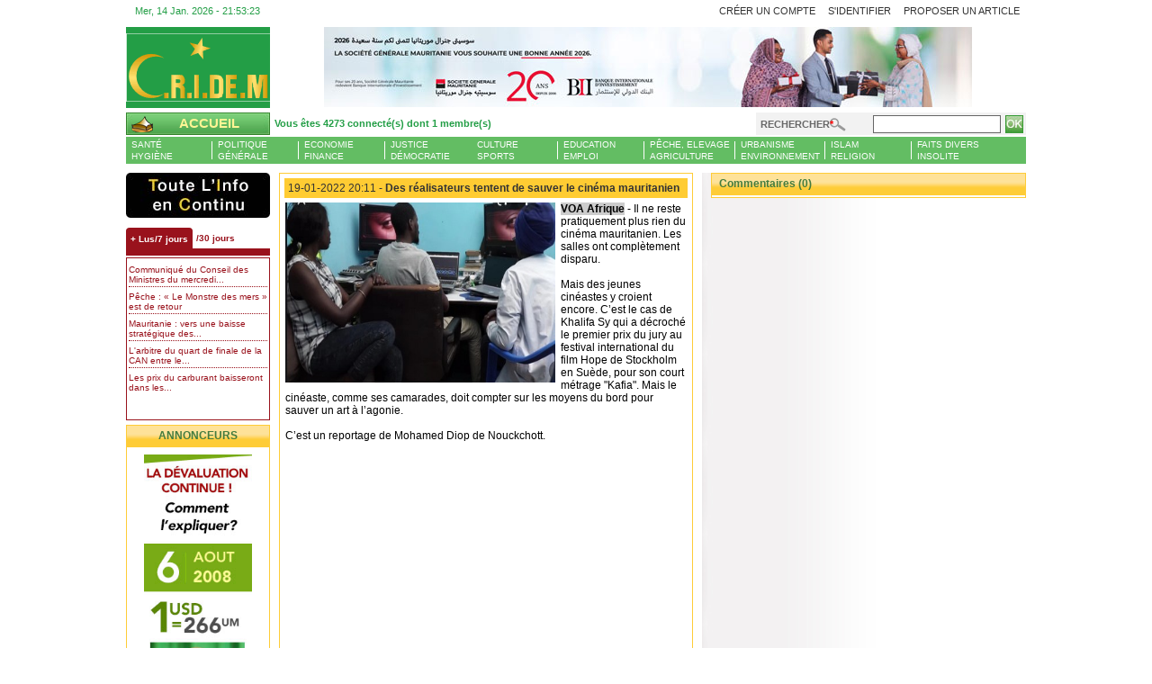

--- FILE ---
content_type: text/html; charset=UTF-8
request_url: https://www.cridem.org/C_Info.php?article=753342
body_size: 27876
content:

<!DOCTYPE html PUBLIC "-//W3C//DTD XHTML 1.0 Transitional//EN" "http://www.w3.org/TR/xhtml1/DTD/xhtml1-transitional.dtd">
<html xmlns="http://www.w3.org/1999/xhtml">
<head>
<meta http-equiv="Content-Type" content="text/html; charset=utf-8" />
<meta name="title" content="Des réalisateurs tentent de sauver le cinéma mauritanien" />
<meta name="description" content="Il ne reste pratiquement plus rien du cinéma mauritanien. Les salles ont complètement disparu. 

Mais des jeunes cinéastes y croient encore. C’est le cas de Khalifa Sy qui...">
<meta name="keywords" content="Mauritanie, Mauritania, cridem, actualité, Ould, Mohamed, net, diaspora, Petrole, forum, Poisson, Air mauritanie, Nouakchott, nouadhibou, info, tourisme, afrique, News,Information, Journal, Interview, publication"/>
   <meta http-equiv="Refresh" content="1200">
   <meta name="robots" content="index, follow">
   <meta name="Generator" content="http://www.cridem.org" />
   <meta name="Generator" content="CRIDEM Communication" />
   <!-- fb meta -->
  <meta property="og:title" content="Des réalisateurs tentent de sauver le cinéma mauritanien" />
  <meta property="og:type" content="website" />
  <meta property="og:url" content="http://www.cridem.org/C_Info.php?article=753342" />
  <meta property="og:image" content="http://www.cridem.org/media/photos/photo/cinema_rim_info_1.jpg" />
  <meta property="og:description" content="Il ne reste pratiquement plus rien du cinéma mauritanien. Les salles ont complètement disparu. 

Mais des jeunes cinéastes y croient encore. C’est le cas de Khalifa Sy qui..."/>

    <!-- twitter meta -->
  <meta name="twitter:card" content="summary_large_image">
  <meta name="twitter:site" content="@cridem_org">
  <meta name="twitter:creator" content="@cridem_org">
  <meta name="twitter:title" content="Des réalisateurs tentent de sauver le cinéma mauritanien">
  <meta name="twitter:description" content="Il ne reste pratiquement plus rien du cinéma mauritanien. Les salles ont complètement disparu. 

Mais des jeunes cinéastes y croient encore. C’est le cas de Khalifa Sy qui...">
  <meta name="twitter:image" content="http://www.cridem.org/media/photos/photo/cinema_rim_info_1.jpg">

    <link rel="shortcut icon" href="/favicon.ico">
<title>Des réalisateurs tentent de sauver le cinéma mauritanien</title>
<link rel="stylesheet" type="text/css" href="_skins/soften/css/base-20140307.css">
<link rel="stylesheet" type="text/css" href="_skins/soften/css/news-20141215.css">

<script type="text/javascript">

  var _gaq = _gaq || [];
  _gaq.push(['_setAccount', 'UA-20514507-1']);
  _gaq.push(['_setDomainName', 'none']);
  _gaq.push(['_setAllowLinker', true]);
  _gaq.push(['_trackPageview']);

  (function() {
    var ga = document.createElement('script'); ga.type = 'text/javascript'; ga.async = true;
    ga.src = ('https:' == document.location.protocol ? 'https://ssl' : 'http://www') + '.google-analytics.com/ga.js';
    var s = document.getElementsByTagName('script')[0]; s.parentNode.insertBefore(ga, s);
  })();

</script>

</head>

<body>
		<div id="dialog-layer"></div>
		<div id="pager" class="gya-center-stackpanel" > 
						<div id="header" class="gya-left-stackpanel">
				<div id="quick-header" class="gya-left-stackpanel">
					<div id="home-date" class="gya-first-left-linepanel" ></div>
					<div id="quick-nav" class="gya-first-right-linepanel">							
						<ul class="gya-horizontal-left-plainnav gya-last-right-linepanel">
					    	<li><a id="menu-quick-4" href="C_ProArt.php">Proposer un article</a></li>
						</ul>
										
					
				
								<ul class="gya-horizontal-left-plainnav gya-nth-right-linepanel">
				    <li><a id="menu-login-1" href="C_Enregistrement.php">Créer un compte</a></li>
				    <li><a id="menu-login-2" href="#" class="login-tip" rel=".tip-user-login">S'identifier</a></li>
				</ul>
								</div>
				
								<div class="tip-user-login">
					<div class="gya-left-stackcontainer header">
						<h3 class="title">Authentification</h3>	
					</div>							
					<div class="gya-left-stackcontainer content">
						<div class="message">
							<p>Pour s'authentifier veuillez fournir votre Pseudo et Mot de passer et cliquez sur : Se connecter </p>
						</div>
						<form enctype="application/x-www-form-urlencoded" action="authentification.php" method="post">
							<dl class="zend_form">
								<dt id="username-label"><label for="username" class="required">Pseudo</label></dt>
								<dd id="username-element">
								<input name="login" id="login" value="" size="30" type="text"></dd>
								<dt id="password-label"><label for="password" class="required">Mot de passe</label></dt>
								<dd id="password-element">
								<input name="password" id="password" value="" size="30" type="password"></dd>
								<dd id="submit-element">
								
								<input name="submit" id="submit" value="Se connecter" type="submit"></dd>
								<dt><a href="C_Motdepasse.php">Mot de passe oublié</a></dt>
							</dl>
						<input name="logintype" value="login" type="hidden"> 
						<input name="pid" value="44" type="hidden"> 
						<input name="redirect_url" value="" type="hidden"> 
						<input name="challenge" value="7794225ebee91ca5eeba46b091345e95" type="hidden"> 
						</form>
					</div>		
				</div>
									
				</div>
	    		<div id="brand-header" class="gya-left-stackpanel">
	    			<div class="gya-first-left-linepanel head-logo">
	    				<a href="/" ><img src="images/cridem_logo_anime_160x76.gif" width="161" height="76" /></a>
	    			</div>
	    			<div id="head-banner" class="gya-last-left-linepanel head-banner">
	    				<div class="huge-banner huge-banner-expandable">
          <a href="https://societegenerale.mr"  target="_blank"  >      
      <img src="/_ads/69ffa55f333cfe93dd4741c818ac5675.jpg
" />      
  </a>
        </div>

	    				<!-- <div class="huge-banner huge-banner-expandable"> </div> -->
	    				<!-- <div class="spc-banner huge-banner huge-banner-expandable {zoneID: 62}" ></div> -->
	    			</div>	    			
				</div>
				<div id="main-header" class="gya-left-stackpanel">	    			
	    			<div id="quick-explorer" class="gya-left-stackcontainer">	
						<div id="high-nav" class="gya-first-left-linepanel">							
							<ul class="gya-horizontal-left-plainnav gya-first-left-linepanel">
								<li class="cridem">						
									<a href="/"><span><em>Accueil</em></span></a>
							    </li>
							</ul>							
						<div class="session-stats gya-last-left-linepanel" id="session-stats">							
							<a class="authenticateds-tip" href="#" rel=".authenticated-users">
																								Vous êtes 4273 connecté(s) dont 1 membre(s)
							</a>
													  							
						</div>
													 <div class="gya-left-stackcontainer authenticated-users">
						 	<div class="gya-left-stackcontainer header">
								<h3 class="title">Liste des membres en ligne (1)</h3>	
							</div>							
							<div class="gya-left-stackcontainer content">
							<ul class="users"><li class="user"><span class="name">pyranha</span><span class="flag"></span></li>							</div> 
						</div>
						</div>
						<div id="quick-search" class="gya-last-left-linepanel">
														<form id="search" enctype="application/x-www-form-urlencoded" action="rechercher.php" method="get"><dl class="zend_form">
							<dt id="query-label"><label for="query" class="required">Rechercher</label></dt>
							<dd id="query-element"><input type="text" name="recherche" id="recherche" value="" size="10" /></dd>							
							<input type="submit" name="search" id="search" value="ok" /></dl>
					    	</form>
						</div>
					</div>
					<div id="main-explorer" class="gya-left-stackcontainer">
						<div id="main-nav" class="gya-left-stackcontainer">
							<div class="gya-last-left-linepanel explorer">
								<ul class="gya-last-left-linepanel dropdown">
    <li  >
        <a class="health" href="C_InfoCat.php?cat=6" >Santé<br/>Hygiène</a>
    </li>
    <li  >
        <a class="politic" href="C_InfoCat.php?cat=66">Politique<br/>Générale</a>
    </li>
    <li >
        <a class="economy" href="C_InfoCat.php?cat=16">Economie<br/>Finance</a>
    </li>
    <li >
        <a class="justice" href="C_InfoCat.php?cat=11" style="background-image:none;">Justice<br/>Démocratie</a>
        <ul>
            <li>
                <a class="org" href="C_InfoCat.php?cat=9">Droits humains, ONG</a>
            </li>
            <li>
                <a class="children" href="C_InfoCat.php?cat=12">Protection sociale, Enfance</a>
            </li>
            <li>
                <a class="civil" href="C_InfoCat.php?cat=13">Société Civile, Syndicats</a>
            </li>
        </ul>
    </li>
    <!--
    <li  style="background-image:none;">
        
        <a class="media" href="C_InfoCat.php?cat=44" style="background:url(_skins/soften/images/president_election.png) no-repeat 0px 0px; text-indent:-9999px;" >Election Pr&eacute;sidentielle</a>
        
        
        <ul>
		    <li>
		        <a class="french-newspaper" href="#">Journaux francophones</a>
		    </li>
		    <li>
		        <a class="french-blog" href="#">Blogs francophones</a>
		    </li>
		    <li>
		        <a class="radiotv" href="#">RADIO/ TV</a>
		    </li>
		    <li>
		        <a class="french-website" href="#">Sites francophones</a>
		        <ul>
		            <li>
		                <a class="biladi" href="#">Biladi</a>
		            </li>
		            <li>
		                <a class="tribune" href="#">La Tribune</a>
		            </li>
		            <li>
		                <a class="quotien-nouakchott" href="#">Le Quotidien de Nouakchott</a>
		            </li>
		            <li>
		                <a class="veridique" href="#">Le Veridique</a>
		            </li>
		        </ul>
		    </li>
		    <li>
		        <a class="national-press" href="#">Presse langues nationales</a>
		    </li>
		</ul>
		
    </li>
    -->
    <li >
        <a class="islam" href="C_InfoCat.php?cat=2"  >Culture<br/>Sports</a>
        <ul>
		    <li>
		        <a class="tourism" href="C_InfoCat.php?cat=3">Tourisme, Artisanat</a>
		    </li>
		    <li>
		        <a class="poetry" href="C_InfoCat.php?cat=137">Littérature, Poésie</a>
		    </li>
		    <li>
		        <a class="music" href="C_InfoCat.php?cat=139">Musique, Danse</a>
		    </li>
		    <li>
		        <a class="cinema" href="C_InfoCat.php?cat=140">Cinéma, Théâtre</a>
		    </li>
		    <li>
		        <a class="history" href="C_InfoCat.php?cat=141">Histoire, société</a>
		    </li>
		    <li>
		        <a class="art" href="C_InfoCat.php?cat=142">Peinture,Photo, Arts</a>
		    </li>
		    <li>
		        <a class="sport" href="C_InfoCat.php?cat=15">Sport, Loisirs</a>
		    </li>
	    </ul>
    </li>
    <li >
        <a class="education" href="C_InfoCat.php?cat=4">Education<br/>Emploi</a>
    </li>
    <li >
        <a class="agriculture" href="C_InfoCat.php?cat=7">Pêche, Elevage<br/>Agriculture</a>
    </li>
    <li >
        <a class="town-planning" href="C_InfoCat.php?cat=8">Urbanisme<br/>Environnement</a>
    </li>
    <li >
        <a class="trivia" href="C_InfoCat.php?cat=14">Islam<br/>Religion</a>
    </li>
    <li >
        <a class="trivia" href="C_InfoCat.php?cat=144">Faits divers<br/>Insolite</a>
    </li>
     
    
</ul>
							</div>
						</div>	
		            </div>
	    		</div>
	    	</div>	    	
			<div id="trunker" class="gya-left-stackpanel">	
				<div id="trunker-sider-shadow" class="gya-left-stackpanel">			
					<div id="main-trunker" class="gya-left-stackpanel">
						<div id="narrow-wrapper" class="gya-first-left-linepanel">
							<div id="focus-narrow-sider" class="gya-left-stackpanel">
																<div class="news-plus-you"><a href="C_InfoCon.php">L'Actu et Vous</a></div>
								<div class="news-most-stats">
	<div class="flora" id="moststatstab">
		<ul class="ui-tabs-nav">
			<li class="ui-tabs-nav-item"><a href="#moststatstab-frag-1"><span>+ Lus/7 jours</span></a></li>
			<li class="ui-tabs-nav-item"><a href="#moststatstab-frag-2"><span>/30 jours</span></a></li>
		</ul>
				<div id="moststatstab-frag-1" class="ui-tabs-panel">
							<ul class="listing">
							     	<li><a href="C_Info.php?article=790140">Communiqué du Conseil des Ministres du mercredi...</a></li>
							     	<li><a href="C_Info.php?article=790214">Pêche : « Le Monstre des mers » est de retour</a></li>
							     	<li><a href="C_Info.php?article=790158">Mauritanie : vers une baisse stratégique des...</a></li>
							     	<li><a href="C_Info.php?article=790173">L'arbitre du quart de finale de la CAN entre le...</a></li>
							     	<li><a href="C_Info.php?article=790144">Les prix du carburant baisseront dans les...</a></li>
								</ul>
			 
			</div>
						<div id="moststatstab-frag-2" class="ui-tabs-panel">
							<ul class="listing">
							     	<li><a href="C_Info.php?article=790132">Le ministère des Affaires islamiques a fixé le...</a></li>
							     	<li><a href="C_Info.php?article=789814">Le ministère de l’intérieur appelle certains...</a></li>
							     	<li><a href="C_Info.php?article=789999">La Présidence de la République annonce vendredi...</a></li>
							     	<li><a href="C_Info.php?article=790037">Arbitrage mauritanien : Binta Ba et Mohamed...</a></li>
							     	<li><a href="C_Info.php?article=790018">Vaste campagne dès le 1er janvier pour le...</a></li>
								</ul>
			 
		</div>
	</div>
</div>
							</div>
							<div id="narrow-sider" class="gya-left-stackpanel">
								<div class="gya-left-stackpanel narrow-side-widget openx-small">
	<h3 class="title"> Annonceurs</h3>
	<div class="content"> 
               
        <div class="spc-banner {zoneID: 4} small-banner" >
            <a href="#" target="_blank">
                <img src="_ads/b6c874f6a32aea8784ee29eba2003ad7.jpg" width="120"  height="auto"/>
            </a>
        </div>
        <div class="spc-banner {zoneID: 4} small-banner" >
            <a href="http://www.moussaoptical.com" target="_blank">
                <img src="_ads/73fad8e1701404ef24462bf7579e03c2.gif" width="120"  height="60"/>
            </a>
        </div>
        
        <div class="spc-banner {zoneID: 4} small-banner" >
            <a href="http://www.bsa-technologies.com" target="_blank">
            <img src="_ads/3a785b2c64eec8fe939fdaf82f8c372b.gif" width="120"  height="60"/>
            </a>
        </div>
       
        <div class="spc-banner {zoneID: 4} small-banner" >
            <img src="_ads/d03b4f2e3e57a89cf6479ec0471d4fbd.gif" width="120"  height="60" />
        </div>
	</div>
</div>
<div class="gya-left-stackpanel death-entry">
	<a href="http://cridem.org/C_InfoCat.php?cat=146">N�crologie</a>
</div> 
<div class="gya-left-stackpanel guestbook-entry">
	<a href="C_Livredor.php?">Livre d'or</a>
</div> 

<div class="gya-left-stackpanel narrow-side-widget alexa-rank">
	<h3 class="title">Classement</h3>
	<div class="content">
		<em>Moy. 3 derniers mois</em>										
		<div id="alexa-stats-image"></div>
	</div>
</div>

<div class="gya-left-stackpanel" style="width:160px;">
  	<a style="display:block; padding:0px; margin:0px auto 0px auto; width:156px;" href="C_Info.php?article=652887" target="_blank">
	     <img src="images/cridem_mag_afrique_recompense.png" style="display:block; width:156px; border:0px none; margin:0px auto 10px auto;" width="156" height="116" />
	  </a>
</div>
<div class="gya-left-stackpanel" style="width:160px;">
  	<a style="display:block; padding:0px; margin:0px auto 0px auto; width:156px;" href="C_Info.php?article=638054"  target="_blank">
	     <img src="images/cridem_trophee_culture_01.jpg" style="display:block; width:156px; border:0px none; margin:0px auto 10px auto;" width="156" height="168" />
	  </a>
</div>
 
 <div class="gya-left-stackpanel reward-of-year">		
	<img src="images/cridem_logo_media_2011.png" width="156" height="141" />
</div>
								
							</div>
						</div>
						<div id="main-center" class="gya-nth-left-linepanel">
																					<div id="article" class="gya-left-stackpanel main-widget news-article">
								<h1 class="title">
									<span class="date">19-01-2022 20:11 -</span>
									Des réalisateurs tentent de sauver le cinéma mauritanien                                </h1>	
								<div class="content">									
									<img class="focus-photo" src="media/photos/photo/cinema_rim_info_1.jpg" alt="Des réalisateurs tentent de sauver le cinéma mauritanien" align="left" width="300" height="200" /> 
									<p>
										
<span style="background-color: rgb(204, 204, 204);"><strong>VOA Afrique</strong></span> - Il ne reste pratiquement plus rien du cinéma mauritanien. Les salles ont complètement disparu. <br /><br />

Mais des jeunes cinéastes y croient encore. C’est le cas de Khalifa Sy qui a décroché le premier prix du jury au festival international du film Hope de Stockholm en Suède, pour son court métrage &quot;Kafia&quot;. 

Mais le cinéaste, comme ses camarades, doit compter sur les moyens du bord pour sauver un art à l’agonie. <br /><br />C’est un reportage de Mohamed Diop de Nouckchott.<br /><br />

<iframe src="https://www.facebook.com/plugins/video.php?height=314&href=https%3A%2F%2Fwww.facebook.com%2F100736999163885%2Fvideos%2F327171719300735%2F&show_text=false&width=560&t=0" style="border: medium none; overflow: hidden;" scrolling="no" allowfullscreen="true" allow="autoplay; clipboard-write; encrypted-media; picture-in-picture; web-share" width="450" height="314" frameborder="0"></iframe>

<br /><br /><br /><br /><p></p><div style="text-align: center;">
        <span style="color: rgb(255, 0, 0);"><strong><font size="4">Les articles, commentaires et propos sont la propriété de leur(s) auteur(s) et n'engagent que leur avis, opinion et responsabilité </font></strong></span></div><br /><br />
										
								    </p>
                                    <!-- 
                                    <p>
                                    <img src="/media/plaquettes/cridem_covid19_campagne.png" style="width:100%;height:auto;"> 
                                    </p>  
                                    -->
							</div>	
								
							</div>
							<div class="gya-left-stackpanel main-widget news-stats">		
								<div class="source">
									Source : <span>											
																								<a href="https://www.voaafrique.com/a/des-r%C3%A9alisateurs-tentent-de-sauver-le-cin%C3%A9ma-mauritanien/6403739.html"  target="_blank">
												VOA Afrique</a>											 </span>
								</div>
								<div class="comments">
									Commentaires : <span>
									 0									</span>
									
								</div>	
								<div class="rating">
									Lus : <span>4932</span>
								</div>
									
							</div>
              	
              <!--
              <div class="gya-left-stackpanel main-widget news-sharethis">                                						 
                  <span class='st_facebook_hcount' displayText='Facebook'></span>
                  <span class='st_twitter_hcount' displayText='Tweet'></span>
                  <span class='st_email_hcount' displayText='Email'></span>
                  <span class='st_print_hcount' displayText='Imprimer'></span>
							</div>
              -->
							<div class="gya-left-stackpanel main-widget news-categories">		
								Impression :
								<span class="print-me" ><a href="imprimable.php?article=753342"  onclick="window.open('imprimable.php?article=753342','print','resizable=yes,toolbar=no,scrollbars=yes,menubar=yes,width=600,height=500'); return false;" target="_blank" class="imprimer" title="Version imprimable de l'article" >Cliquez ici pour imprimer l'article</a></span>	
							</div>
						  							<div class="gya-left-stackpanel main-widget news-post-comment-terms">
								<h1 class="title">
									Postez un commentaire	</h1>	
								<div class="content">
									<strong>Charte des commentaires</strong>
									<p>A lire avant de commenter! Quelques dispositions pour rendre les débats passionnants sur Cridem :</p>
									<p>
									Commentez pour enrichir : Le but des commentaires est d'instaurer des échanges enrichissants à partir des articles publiés sur Cridem.
									</p>
									<p>
									Respectez vos interlocuteurs : Pour assurer des débats de qualité, un maître-mot: le respect des participants. Donnez à chacun le droit d'être en désaccord avec vous. Appuyez vos réponses sur des faits et des arguments, non sur des invectives.
									</p>
									<p>
									Contenus illicites : Le contenu des commentaires ne doit pas contrevenir aux lois et réglementations en vigueur. Sont notamment illicites les propos racistes ou antisémites, diffamatoires ou injurieux, divulguant des informations relatives à la vie privée d'une personne, utilisant des oeuvres protégées par les droits d'auteur (textes, photos, vidéos...).
									</p>
									<p>
									Cridem se réserve le droit de ne pas valider tout commentaire susceptible de contrevenir à la loi, ainsi que tout commentaire hors-sujet, promotionnel ou grossier. Merci pour votre participation à Cridem!
									</p>
									<p>
									Les commentaires et propos sont la propriété de leur(s) auteur(s) et n'engagent que leur avis, opinion et responsabilité.
									</p>	
								</div>
							</div>
								
							<div class="gya-left-stackpanel main-widget news-post-authentication-terms">
								<h1 class="title">Identification</h1>	
								<div class="content">
									<p>
									Pour poster un commentaire il faut être membre .
									</p>
									<p>
									Si vous avez déjà un accès membre .<br/>
									Veuillez vous identifier sur la page d'accueil en haut à droite dans la partie IDENTIFICATION ou bien <a href="index.php">Cliquez ICI</a> .<br/>
									</p>
									Vous n'êtes pas membre .
									Vous pouvez vous enregistrer gratuitement en <a href="C_Enregistrement.php">Cliquant ICI</a> .
									</p>
									<p>
									En étant membre vous accèderez à TOUS les espaces de CRIDEM sans aucune restriction . 
									</p>	
								</div>
							</div>
													</div>
						<div id="wide-sider" class="gya-last-left-linepanel">
														<div class="gya-left-stackpanel main-widget all-comments">
								<h1 class="title">Commentaires (0)</h1>
															</div>
						</div>					
					</div>
				</div>
			</div>
			<div id="footer" class="gya-left-stackpanel">				
				<div id="brand-footer" class="gya-left-stackpanel">
					<div class="gya-center-stackpanel mayor-partners">
	<table align="center">
		<tr>				
			<td><a href="http://africatime.com"  target="_blank"> <img src="images/pubafricatime_com.gif"  width="119" height="60"   /> </a></td>
			<td><a href="http://www.ndarinfo.com/"  target="_blank"> <img src="images/ndarinfo_logo.gif"  width="120" height="60"   /> </a></td>
			<!-- <td><a href="http://www.ndbmarathon.org"  target="_blank"> <img src="images/marathon_nouadhibou_logo.gif" width="120" height="120"    /> </a></td> -->
			<td><a href="http://www.soninkara.com"  target="_blank"> <img src="/images/soninkara.jpg"  width="120" height="60"  /> </a></td>			
			<td><a href="#"  target="_blank"> <img src="images/pubazizfa.jpg"   width="120" height="60"  /> </a></td>
			<td><a href="http://www.avomm.com" target="_blank"> <img src="images/avomm.jpg"  width="120" height="60"  /> </a></td>
		</tr>
	</table>
</div>
				
				</div>
				<div id="copy-footer" class="gya-left-stackpanel">				
					<div id="copy-nav" class="gya-left-stackpanel">					
	<ul>
	    <li>
	        <a id="menu-term-3" href="C_Contact.php">Nous contacter </a>
	    </li>
	    <li>
	        <a id="menu-term-22" href="C_Conditions.php">CONDITIONS GENERALES D'UTILISATION DE CRIDEM</a>
	    </li>
	    <li>
	        <a id="menu-term-23" href="C_Informations.php">Informations sur CRIDEM</a>
	    </li>
	</ul>
</div>
<div class="copyright-notice gya-left-stackpanel">
	<p>
		Copyright <? echo date('Y'); ?> CRIDEM (Carrefour de la République Islamique DE Mauritanie)
	<br />
	Enseigne de Cridem Communication - Sarl - Tous droits réservés	</p>	
</div>				</div>
			</div>
		</div>
		<script type="text/javascript" src="_js/jquery.core-all-externals.js"></script>
		<script type="text/javascript" src="_js/jclock/jqClock.min.js"></script>
		<script type="text/javascript" src="_js/hoverexpand/jquery.hoverexpand.js"></script>
    
		<script type="text/javascript">
		//<![CDATA[
		$(document).ready(function() {			
			$("#moststatstab").tabs({});			
			$('a.authenticateds-tip').cluetip({
											  cluetipClass: 	'jtip', 
											  arrows: 			true,
											  cluezIndex: 		9800,
											  local:true,
											  hideLocal : true,
											  showTitle:  		false,
											  dropShadow: 		false,
											  cluetipClass:     'auth',																  
											  height: 			'400px',
											  width:			'300px',
											  sticky: 			false,
											  closeText: 		'Fermer',
											  closePosition:    'top',
											  ajaxCache:        false,
											  positionBy: 'bottomTop'});
		$('a.login-tip').cluetip({
											  cluetipClass: 	'jtip', 
											  arrows: 			false,
											  cluezIndex: 		10800,
											  local:true,
											  hideLocal : true,
											  showTitle:  		false,
											  dropShadow: 		false,
											  cluetipClass:     'auth',
											  positionBy:       'fixed',
											  topOffset :	180,
											  leftOffset : 0,
											  activation:       'click',
											  clickThrough:     false,														  
											  height: 			'250px',
											  width:			'300px',
											  sticky: 			true,
											  closeText: 		'Fermer',
											  closePosition:    'top',
											  ajaxCache:        false,
											  positionBy: 'bottomTop'});											
	  		$('.all-comments li .comment .content').expander({slicePoint:		200,  
										  preserveWords: 	true,
										  userCollapse: 	true,
										  expandText: 		'Voir plus',
										  userCollapseText:	'Voir moins',
										  moreClass: 		'more',
										  lessClass: 		'less'});										  
			var servertime = new Date(1768427601000);
			$("#home-date").clock({"langSet":"fr", "format" : "24", "calendar":"true", 'timestamp' : servertime});
      //$.openxtag('init', { delivery: 'http://ads.cridem.org/openx-2.8.10/www/delivery'});
			//$('.spc-banner').openxtag('spc');
			//$('.huge-banner').openxtag('iframe', 62, { width: 728, height: 90});
      if ($.browser.msie  && (parseInt($.browser.version, 10) <= 8)) {
        //$('.huge-banner').openxtag('iframe', 62, { width: 728, height: 90});
      } else {
        //$('.huge-banner').openxtag('zone', 62);
        //$('.huge-banner').openxtag('iframe', 62, { width: 728, height: 90});
      }
      $('div.huge-banner').hoverexpand({minHeight: '90px', collapsedClass: 'collapsed', hoverTime: 100});		
			$("#alexa-stats-image").html('<img src="http://xsltcache.alexa.com/site_stats/gif/t/a/Y3JpZGVtLm9yZw==/s.gif" alt=" Image de statistique alexa ne peut e^tre affiche´e car elle contient des erreurs." />');
      
	});
	
	 
			//]]>
	</script>
</body>
</html>


--- FILE ---
content_type: text/css
request_url: https://www.cridem.org/_skins/soften/css/base-20140307.css
body_size: 85275
content:
/*
 * jQuery UI CSS Framework 1.8.13
 *
 * Copyright 2011, AUTHORS.txt (http://jqueryui.com/about)
 * Dual licensed under the MIT or GPL Version 2 licenses.
 * http://jquery.org/license
 *
 * http://docs.jquery.com/UI/Theming/API
 */

/* Layout helpers
----------------------------------*/
.ui-helper-hidden { display: none; }
.ui-helper-hidden-accessible { position: absolute !important; clip: rect(1px 1px 1px 1px); clip: rect(1px,1px,1px,1px); }
.ui-helper-reset { margin: 0; padding: 0; border: 0; outline: 0; line-height: 1.3; text-decoration: none; font-size: 100%; list-style: none; }
.ui-helper-clearfix:after { content: "."; display: block; height: 0; clear: both; visibility: hidden; }
.ui-helper-clearfix { display: inline-block; }
/* required comment for clearfix to work in Opera \*/
* html .ui-helper-clearfix { height:1%; }
.ui-helper-clearfix { display:block; }
/* end clearfix */
.ui-helper-zfix { width: 100%; height: 100%; top: 0; left: 0; position: absolute; opacity: 0; filter:Alpha(Opacity=0); }


/* Interaction Cues
----------------------------------*/
.ui-state-disabled { cursor: default !important; }


/* Icons
----------------------------------*/

/* states and images */
.ui-icon { display: block; text-indent: -99999px; overflow: hidden; background-repeat: no-repeat; }


/* Misc visuals
----------------------------------*/

/* Overlays */
.ui-widget-overlay { position: absolute; top: 0; left: 0; width: 100%; height: 100%; }


/*
 * jQuery UI CSS Framework 1.8.13
 *
 * Copyright 2011, AUTHORS.txt (http://jqueryui.com/about)
 * Dual licensed under the MIT or GPL Version 2 licenses.
 * http://jquery.org/license
 *
 * http://docs.jquery.com/UI/Theming/API
 *
 * To view and modify this theme, visit http://jqueryui.com/themeroller/?ffDefault=Trebuchet%20MS,%20Tahoma,%20Verdana,%20Arial,%20sans-serif&fwDefault=bold&fsDefault=1.1em&cornerRadius=4px&bgColorHeader=f6a828&bgTextureHeader=12_gloss_wave.png&bgImgOpacityHeader=35&borderColorHeader=e78f08&fcHeader=ffffff&iconColorHeader=ffffff&bgColorContent=eeeeee&bgTextureContent=03_highlight_soft.png&bgImgOpacityContent=100&borderColorContent=dddddd&fcContent=333333&iconColorContent=222222&bgColorDefault=f6f6f6&bgTextureDefault=02_glass.png&bgImgOpacityDefault=100&borderColorDefault=cccccc&fcDefault=1c94c4&iconColorDefault=ef8c08&bgColorHover=fdf5ce&bgTextureHover=02_glass.png&bgImgOpacityHover=100&borderColorHover=fbcb09&fcHover=c77405&iconColorHover=ef8c08&bgColorActive=ffffff&bgTextureActive=02_glass.png&bgImgOpacityActive=65&borderColorActive=fbd850&fcActive=eb8f00&iconColorActive=ef8c08&bgColorHighlight=ffe45c&bgTextureHighlight=03_highlight_soft.png&bgImgOpacityHighlight=75&borderColorHighlight=fed22f&fcHighlight=363636&iconColorHighlight=228ef1&bgColorError=b81900&bgTextureError=08_diagonals_thick.png&bgImgOpacityError=18&borderColorError=cd0a0a&fcError=ffffff&iconColorError=ffd27a&bgColorOverlay=666666&bgTextureOverlay=08_diagonals_thick.png&bgImgOpacityOverlay=20&opacityOverlay=50&bgColorShadow=000000&bgTextureShadow=01_flat.png&bgImgOpacityShadow=10&opacityShadow=20&thicknessShadow=5px&offsetTopShadow=-5px&offsetLeftShadow=-5px&cornerRadiusShadow=5px
 */


/* Component containers
----------------------------------*/
.ui-widget { font-family: Trebuchet MS, Tahoma, Verdana, Arial, sans-serif; font-size: 1.1em; }
.ui-widget .ui-widget { font-size: 1em; }
.ui-widget input, .ui-widget select, .ui-widget textarea, .ui-widget button { font-family: Trebuchet MS, Tahoma, Verdana, Arial, sans-serif; font-size: 1em; }
.ui-widget-content { border: 1px solid #dddddd; background: #eeeeee url(images/ui-bg_highlight-soft_100_eeeeee_1x100.png) 50% top repeat-x; color: #333333; }
.ui-widget-content a { color: #333333; }
.ui-widget-header { border: 1px solid #e78f08; background: #f6a828 url(images/ui-bg_gloss-wave_35_f6a828_500x100.png) 50% 50% repeat-x; color: #ffffff; font-weight: bold; }
.ui-widget-header a { color: #ffffff; }

/* Interaction states
----------------------------------*/
.ui-state-default, .ui-widget-content .ui-state-default, .ui-widget-header .ui-state-default { border: 1px solid #cccccc; background: #f6f6f6 url(images/ui-bg_glass_100_f6f6f6_1x400.png) 50% 50% repeat-x; font-weight: bold; color: #1c94c4; }
.ui-state-default a, .ui-state-default a:link, .ui-state-default a:visited { color: #1c94c4; text-decoration: none; }
.ui-state-hover, .ui-widget-content .ui-state-hover, .ui-widget-header .ui-state-hover, .ui-state-focus, .ui-widget-content .ui-state-focus, .ui-widget-header .ui-state-focus { border: 1px solid #fbcb09; background: #fdf5ce url(images/ui-bg_glass_100_fdf5ce_1x400.png) 50% 50% repeat-x; font-weight: bold; color: #c77405; }
.ui-state-hover a, .ui-state-hover a:hover { color: #c77405; text-decoration: none; }
.ui-state-active, .ui-widget-content .ui-state-active, .ui-widget-header .ui-state-active { border: 1px solid #fbd850; background: #ffffff url(images/ui-bg_glass_65_ffffff_1x400.png) 50% 50% repeat-x; font-weight: bold; color: #eb8f00; }
.ui-state-active a, .ui-state-active a:link, .ui-state-active a:visited { color: #eb8f00; text-decoration: none; }
.ui-widget :active { outline: none; }

/* Interaction Cues
----------------------------------*/
.ui-state-highlight, .ui-widget-content .ui-state-highlight, .ui-widget-header .ui-state-highlight  {border: 1px solid #fed22f; background: #ffe45c url(images/ui-bg_highlight-soft_75_ffe45c_1x100.png) 50% top repeat-x; color: #363636; }
.ui-state-highlight a, .ui-widget-content .ui-state-highlight a,.ui-widget-header .ui-state-highlight a { color: #363636; }
.ui-state-error, .ui-widget-content .ui-state-error, .ui-widget-header .ui-state-error {border: 1px solid #cd0a0a; background: #b81900 url(images/ui-bg_diagonals-thick_18_b81900_40x40.png) 50% 50% repeat; color: #ffffff; }
.ui-state-error a, .ui-widget-content .ui-state-error a, .ui-widget-header .ui-state-error a { color: #ffffff; }
.ui-state-error-text, .ui-widget-content .ui-state-error-text, .ui-widget-header .ui-state-error-text { color: #ffffff; }
.ui-priority-primary, .ui-widget-content .ui-priority-primary, .ui-widget-header .ui-priority-primary { font-weight: bold; }
.ui-priority-secondary, .ui-widget-content .ui-priority-secondary,  .ui-widget-header .ui-priority-secondary { opacity: .7; filter:Alpha(Opacity=70); font-weight: normal; }
.ui-state-disabled, .ui-widget-content .ui-state-disabled, .ui-widget-header .ui-state-disabled { opacity: .35; filter:Alpha(Opacity=35); background-image: none; }

/* Icons -*/

/* states and images */
.ui-icon { width: 16px; height: 16px; background-image: url(images/ui-icons_222222_256x240.png); }
.ui-widget-content .ui-icon {background-image: url(images/ui-icons_222222_256x240.png); }
.ui-widget-header .ui-icon {background-image: url(images/ui-icons_ffffff_256x240.png); }
.ui-state-default .ui-icon { background-image: url(images/ui-icons_ef8c08_256x240.png); }
.ui-state-hover .ui-icon, .ui-state-focus .ui-icon {background-image: url(images/ui-icons_ef8c08_256x240.png); }
.ui-state-active .ui-icon {background-image: url(images/ui-icons_ef8c08_256x240.png); }
.ui-state-highlight .ui-icon {background-image: url(images/ui-icons_228ef1_256x240.png); }
.ui-state-error .ui-icon, .ui-state-error-text .ui-icon {background-image: url(images/ui-icons_ffd27a_256x240.png); }

/* positioning */
.ui-icon-carat-1-n { background-position: 0 0; }
.ui-icon-carat-1-ne { background-position: -16px 0; }
.ui-icon-carat-1-e { background-position: -32px 0; }
.ui-icon-carat-1-se { background-position: -48px 0; }
.ui-icon-carat-1-s { background-position: -64px 0; }
.ui-icon-carat-1-sw { background-position: -80px 0; }
.ui-icon-carat-1-w { background-position: -96px 0; }
.ui-icon-carat-1-nw { background-position: -112px 0; }
.ui-icon-carat-2-n-s { background-position: -128px 0; }
.ui-icon-carat-2-e-w { background-position: -144px 0; }
.ui-icon-triangle-1-n { background-position: 0 -16px; }
.ui-icon-triangle-1-ne { background-position: -16px -16px; }
.ui-icon-triangle-1-e { background-position: -32px -16px; }
.ui-icon-triangle-1-se { background-position: -48px -16px; }
.ui-icon-triangle-1-s { background-position: -64px -16px; }
.ui-icon-triangle-1-sw { background-position: -80px -16px; }
.ui-icon-triangle-1-w { background-position: -96px -16px; }
.ui-icon-triangle-1-nw { background-position: -112px -16px; }
.ui-icon-triangle-2-n-s { background-position: -128px -16px; }
.ui-icon-triangle-2-e-w { background-position: -144px -16px; }
.ui-icon-arrow-1-n { background-position: 0 -32px; }
.ui-icon-arrow-1-ne { background-position: -16px -32px; }
.ui-icon-arrow-1-e { background-position: -32px -32px; }
.ui-icon-arrow-1-se { background-position: -48px -32px; }
.ui-icon-arrow-1-s { background-position: -64px -32px; }
.ui-icon-arrow-1-sw { background-position: -80px -32px; }
.ui-icon-arrow-1-w { background-position: -96px -32px; }
.ui-icon-arrow-1-nw { background-position: -112px -32px; }
.ui-icon-arrow-2-n-s { background-position: -128px -32px; }
.ui-icon-arrow-2-ne-sw { background-position: -144px -32px; }
.ui-icon-arrow-2-e-w { background-position: -160px -32px; }
.ui-icon-arrow-2-se-nw { background-position: -176px -32px; }
.ui-icon-arrowstop-1-n { background-position: -192px -32px; }
.ui-icon-arrowstop-1-e { background-position: -208px -32px; }
.ui-icon-arrowstop-1-s { background-position: -224px -32px; }
.ui-icon-arrowstop-1-w { background-position: -240px -32px; }
.ui-icon-arrowthick-1-n { background-position: 0 -48px; }
.ui-icon-arrowthick-1-ne { background-position: -16px -48px; }
.ui-icon-arrowthick-1-e { background-position: -32px -48px; }
.ui-icon-arrowthick-1-se { background-position: -48px -48px; }
.ui-icon-arrowthick-1-s { background-position: -64px -48px; }
.ui-icon-arrowthick-1-sw { background-position: -80px -48px; }
.ui-icon-arrowthick-1-w { background-position: -96px -48px; }
.ui-icon-arrowthick-1-nw { background-position: -112px -48px; }
.ui-icon-arrowthick-2-n-s { background-position: -128px -48px; }
.ui-icon-arrowthick-2-ne-sw { background-position: -144px -48px; }
.ui-icon-arrowthick-2-e-w { background-position: -160px -48px; }
.ui-icon-arrowthick-2-se-nw { background-position: -176px -48px; }
.ui-icon-arrowthickstop-1-n { background-position: -192px -48px; }
.ui-icon-arrowthickstop-1-e { background-position: -208px -48px; }
.ui-icon-arrowthickstop-1-s { background-position: -224px -48px; }
.ui-icon-arrowthickstop-1-w { background-position: -240px -48px; }
.ui-icon-arrowreturnthick-1-w { background-position: 0 -64px; }
.ui-icon-arrowreturnthick-1-n { background-position: -16px -64px; }
.ui-icon-arrowreturnthick-1-e { background-position: -32px -64px; }
.ui-icon-arrowreturnthick-1-s { background-position: -48px -64px; }
.ui-icon-arrowreturn-1-w { background-position: -64px -64px; }
.ui-icon-arrowreturn-1-n { background-position: -80px -64px; }
.ui-icon-arrowreturn-1-e { background-position: -96px -64px; }
.ui-icon-arrowreturn-1-s { background-position: -112px -64px; }
.ui-icon-arrowrefresh-1-w { background-position: -128px -64px; }
.ui-icon-arrowrefresh-1-n { background-position: -144px -64px; }
.ui-icon-arrowrefresh-1-e { background-position: -160px -64px; }
.ui-icon-arrowrefresh-1-s { background-position: -176px -64px; }
.ui-icon-arrow-4 { background-position: 0 -80px; }
.ui-icon-arrow-4-diag { background-position: -16px -80px; }
.ui-icon-extlink { background-position: -32px -80px; }
.ui-icon-newwin { background-position: -48px -80px; }
.ui-icon-refresh { background-position: -64px -80px; }
.ui-icon-shuffle { background-position: -80px -80px; }
.ui-icon-transfer-e-w { background-position: -96px -80px; }
.ui-icon-transferthick-e-w { background-position: -112px -80px; }
.ui-icon-folder-collapsed { background-position: 0 -96px; }
.ui-icon-folder-open { background-position: -16px -96px; }
.ui-icon-document { background-position: -32px -96px; }
.ui-icon-document-b { background-position: -48px -96px; }
.ui-icon-note { background-position: -64px -96px; }
.ui-icon-mail-closed { background-position: -80px -96px; }
.ui-icon-mail-open { background-position: -96px -96px; }
.ui-icon-suitcase { background-position: -112px -96px; }
.ui-icon-comment { background-position: -128px -96px; }
.ui-icon-person { background-position: -144px -96px; }
.ui-icon-print { background-position: -160px -96px; }
.ui-icon-trash { background-position: -176px -96px; }
.ui-icon-locked { background-position: -192px -96px; }
.ui-icon-unlocked { background-position: -208px -96px; }
.ui-icon-bookmark { background-position: -224px -96px; }
.ui-icon-tag { background-position: -240px -96px; }
.ui-icon-home { background-position: 0 -112px; }
.ui-icon-flag { background-position: -16px -112px; }
.ui-icon-calendar { background-position: -32px -112px; }
.ui-icon-cart { background-position: -48px -112px; }
.ui-icon-pencil { background-position: -64px -112px; }
.ui-icon-clock { background-position: -80px -112px; }
.ui-icon-disk { background-position: -96px -112px; }
.ui-icon-calculator { background-position: -112px -112px; }
.ui-icon-zoomin { background-position: -128px -112px; }
.ui-icon-zoomout { background-position: -144px -112px; }
.ui-icon-search { background-position: -160px -112px; }
.ui-icon-wrench { background-position: -176px -112px; }
.ui-icon-gear { background-position: -192px -112px; }
.ui-icon-heart { background-position: -208px -112px; }
.ui-icon-star { background-position: -224px -112px; }
.ui-icon-link { background-position: -240px -112px; }
.ui-icon-cancel { background-position: 0 -128px; }
.ui-icon-plus { background-position: -16px -128px; }
.ui-icon-plusthick { background-position: -32px -128px; }
.ui-icon-minus { background-position: -48px -128px; }
.ui-icon-minusthick { background-position: -64px -128px; }
.ui-icon-close { background-position: -80px -128px; }
.ui-icon-closethick { background-position: -96px -128px; }
.ui-icon-key { background-position: -112px -128px; }
.ui-icon-lightbulb { background-position: -128px -128px; }
.ui-icon-scissors { background-position: -144px -128px; }
.ui-icon-clipboard { background-position: -160px -128px; }
.ui-icon-copy { background-position: -176px -128px; }
.ui-icon-contact { background-position: -192px -128px; }
.ui-icon-image { background-position: -208px -128px; }
.ui-icon-video { background-position: -224px -128px; }
.ui-icon-script { background-position: -240px -128px; }
.ui-icon-alert { background-position: 0 -144px; }
.ui-icon-info { background-position: -16px -144px; }
.ui-icon-notice { background-position: -32px -144px; }
.ui-icon-help { background-position: -48px -144px; }
.ui-icon-check { background-position: -64px -144px; }
.ui-icon-bullet { background-position: -80px -144px; }
.ui-icon-radio-off { background-position: -96px -144px; }
.ui-icon-radio-on { background-position: -112px -144px; }
.ui-icon-pin-w { background-position: -128px -144px; }
.ui-icon-pin-s { background-position: -144px -144px; }
.ui-icon-play { background-position: 0 -160px; }
.ui-icon-pause { background-position: -16px -160px; }
.ui-icon-seek-next { background-position: -32px -160px; }
.ui-icon-seek-prev { background-position: -48px -160px; }
.ui-icon-seek-end { background-position: -64px -160px; }
.ui-icon-seek-start { background-position: -80px -160px; }
/* ui-icon-seek-first is deprecated, use ui-icon-seek-start instead */
.ui-icon-seek-first { background-position: -80px -160px; }
.ui-icon-stop { background-position: -96px -160px; }
.ui-icon-eject { background-position: -112px -160px; }
.ui-icon-volume-off { background-position: -128px -160px; }
.ui-icon-volume-on { background-position: -144px -160px; }
.ui-icon-power { background-position: 0 -176px; }
.ui-icon-signal-diag { background-position: -16px -176px; }
.ui-icon-signal { background-position: -32px -176px; }
.ui-icon-battery-0 { background-position: -48px -176px; }
.ui-icon-battery-1 { background-position: -64px -176px; }
.ui-icon-battery-2 { background-position: -80px -176px; }
.ui-icon-battery-3 { background-position: -96px -176px; }
.ui-icon-circle-plus { background-position: 0 -192px; }
.ui-icon-circle-minus { background-position: -16px -192px; }
.ui-icon-circle-close { background-position: -32px -192px; }
.ui-icon-circle-triangle-e { background-position: -48px -192px; }
.ui-icon-circle-triangle-s { background-position: -64px -192px; }
.ui-icon-circle-triangle-w { background-position: -80px -192px; }
.ui-icon-circle-triangle-n { background-position: -96px -192px; }
.ui-icon-circle-arrow-e { background-position: -112px -192px; }
.ui-icon-circle-arrow-s { background-position: -128px -192px; }
.ui-icon-circle-arrow-w { background-position: -144px -192px; }
.ui-icon-circle-arrow-n { background-position: -160px -192px; }
.ui-icon-circle-zoomin { background-position: -176px -192px; }
.ui-icon-circle-zoomout { background-position: -192px -192px; }
.ui-icon-circle-check { background-position: -208px -192px; }
.ui-icon-circlesmall-plus { background-position: 0 -208px; }
.ui-icon-circlesmall-minus { background-position: -16px -208px; }
.ui-icon-circlesmall-close { background-position: -32px -208px; }
.ui-icon-squaresmall-plus { background-position: -48px -208px; }
.ui-icon-squaresmall-minus { background-position: -64px -208px; }
.ui-icon-squaresmall-close { background-position: -80px -208px; }
.ui-icon-grip-dotted-vertical { background-position: 0 -224px; }
.ui-icon-grip-dotted-horizontal { background-position: -16px -224px; }
.ui-icon-grip-solid-vertical { background-position: -32px -224px; }
.ui-icon-grip-solid-horizontal { background-position: -48px -224px; }
.ui-icon-gripsmall-diagonal-se { background-position: -64px -224px; }
.ui-icon-grip-diagonal-se { background-position: -80px -224px; }


/* Misc visuals */

/* Corner radius */
.ui-corner-tl { -moz-border-radius-topleft: 4px; -webkit-border-top-left-radius: 4px; border-top-left-radius: 4px; }
.ui-corner-tr { -moz-border-radius-topright: 4px; -webkit-border-top-right-radius: 4px; border-top-right-radius: 4px; }
.ui-corner-bl { -moz-border-radius-bottomleft: 4px; -webkit-border-bottom-left-radius: 4px; border-bottom-left-radius: 4px; }
.ui-corner-br { -moz-border-radius-bottomright: 4px; -webkit-border-bottom-right-radius: 4px; border-bottom-right-radius: 4px; }
.ui-corner-top { -moz-border-radius-topleft: 4px; -webkit-border-top-left-radius: 4px; border-top-left-radius: 4px; -moz-border-radius-topright: 4px; -webkit-border-top-right-radius: 4px; border-top-right-radius: 4px; }
.ui-corner-bottom { -moz-border-radius-bottomleft: 4px; -webkit-border-bottom-left-radius: 4px; border-bottom-left-radius: 4px; -moz-border-radius-bottomright: 4px; -webkit-border-bottom-right-radius: 4px; border-bottom-right-radius: 4px; }
.ui-corner-right {  -moz-border-radius-topright: 4px; -webkit-border-top-right-radius: 4px; border-top-right-radius: 4px; -moz-border-radius-bottomright: 4px; -webkit-border-bottom-right-radius: 4px; border-bottom-right-radius: 4px; }
.ui-corner-left { -moz-border-radius-topleft: 4px; -webkit-border-top-left-radius: 4px; border-top-left-radius: 4px; -moz-border-radius-bottomleft: 4px; -webkit-border-bottom-left-radius: 4px; border-bottom-left-radius: 4px; }
.ui-corner-all { -moz-border-radius: 4px; -webkit-border-radius: 4px; border-radius: 4px; }

/* Overlays */
.ui-widget-overlay { background: #666666 url(images/ui-bg_diagonals-thick_20_666666_40x40.png) 50% 50% repeat; opacity: .50;filter:Alpha(Opacity=50); }
.ui-widget-shadow { margin: -5px 0 0 -5px; padding: 5px; background: #000000 url(images/ui-bg_flat_10_000000_40x100.png) 50% 50% repeat-x; opacity: .20;filter:Alpha(Opacity=20); -moz-border-radius: 5px; -webkit-border-radius: 5px; border-radius: 5px; }
.ui-resizable { position: relative;}
.ui-resizable-handle { position: absolute;font-size: 0.1px;z-index: 99999; display: block;	
	background-image:url([data-uri]);
}
.ui-resizable-disabled .ui-resizable-handle, .ui-resizable-autohide .ui-resizable-handle { display: none; }
.ui-resizable-n { cursor: n-resize; height: 7px; width: 100%; top: -5px; left: 0; }
.ui-resizable-s { cursor: s-resize; height: 7px; width: 100%; bottom: -5px; left: 0; }
.ui-resizable-e { cursor: e-resize; width: 7px; right: -5px; top: 0; height: 100%; }
.ui-resizable-w { cursor: w-resize; width: 7px; left: -5px; top: 0; height: 100%; }
.ui-resizable-se { cursor: se-resize; width: 12px; height: 12px; right: 1px; bottom: 1px; }
.ui-resizable-sw { cursor: sw-resize; width: 9px; height: 9px; left: -5px; bottom: -5px; }
.ui-resizable-nw { cursor: nw-resize; width: 9px; height: 9px; left: -5px; top: -5px; }
.ui-resizable-ne { cursor: ne-resize; width: 9px; height: 9px; right: -5px; top: -5px;}
.ui-selectable-helper { position: absolute; z-index: 100; border:1px dotted black; }
/* accordion */
.ui-accordion { width: 100%; }
.ui-accordion .ui-accordion-header { cursor: pointer; position: relative; margin-top: 1px; zoom: 1; }
.ui-accordion .ui-accordion-li-fix { display: inline; }
.ui-accordion .ui-accordion-header-active { border-bottom: 0 !important; }
.ui-accordion .ui-accordion-header a { display: block; font-size: 1em; padding: .5em .5em .5em .7em; }
.ui-accordion-icons .ui-accordion-header a { padding-left: 2.2em; }
.ui-accordion .ui-accordion-header .ui-icon { position: absolute; left: .5em; top: 50%; margin-top: -8px; }
.ui-accordion .ui-accordion-content { padding: 1em 2.2em; border-top: 0; margin-top: -2px; position: relative; top: 1px; margin-bottom: 2px; overflow: auto; display: none; zoom: 1; }
.ui-accordion .ui-accordion-content-active { display: block; }
/* auto-complete */
.ui-autocomplete { position: absolute; cursor: default; }	

/* workarounds */
* html .ui-autocomplete { width:1px; } /* without this, the menu expands to 100% in IE6 */

/* menu */
.ui-menu {
	list-style:none;
	padding: 2px;
	margin: 0;
	display:block;
	float: left;
}
.ui-menu .ui-menu {
	margin-top: -3px;
}
.ui-menu .ui-menu-item {
	margin:0;
	padding: 0;
	zoom: 1;
	float: left;
	clear: left;
	width: 100%;
}
.ui-menu .ui-menu-item a {
	text-decoration:none;
	display:block;
	padding:.2em .4em;
	line-height:1.5;
	zoom:1;
}
.ui-menu .ui-menu-item a.ui-state-hover,
.ui-menu .ui-menu-item a.ui-state-active {
	font-weight: normal;
	margin: -1px;
}
/* jQuery UI Button 1.8.13 */
.ui-button { display: inline-block; position: relative; padding: 0; margin-right: .1em; text-decoration: none !important; cursor: pointer; text-align: center; zoom: 1; overflow: visible; } /* the overflow property removes extra width in IE */
.ui-button-icon-only { width: 2.2em; } 
button.ui-button-icon-only { width: 2.4em; } 
.ui-button-icons-only { width: 3.4em; } 
button.ui-button-icons-only { width: 3.7em; } 

/*button text element */
.ui-button .ui-button-text { display: block; line-height: 1.4;  }
.ui-button-text-only .ui-button-text { padding: .4em 1em; }
.ui-button-icon-only .ui-button-text, .ui-button-icons-only .ui-button-text { padding: .4em; text-indent: -9999999px; }
.ui-button-text-icon-primary .ui-button-text, .ui-button-text-icons .ui-button-text { padding: .4em 1em .4em 2.1em; }
.ui-button-text-icon-secondary .ui-button-text, .ui-button-text-icons .ui-button-text { padding: .4em 2.1em .4em 1em; }
.ui-button-text-icons .ui-button-text { padding-left: 2.1em; padding-right: 2.1em; }
input.ui-button { padding: .4em 1em; }

/*button icon element(s) */
.ui-button-icon-only .ui-icon, .ui-button-text-icon-primary .ui-icon, .ui-button-text-icon-secondary .ui-icon, .ui-button-text-icons .ui-icon, .ui-button-icons-only .ui-icon { position: absolute; top: 50%; margin-top: -8px; }
.ui-button-icon-only .ui-icon { left: 50%; margin-left: -8px; }
.ui-button-text-icon-primary .ui-button-icon-primary, .ui-button-text-icons .ui-button-icon-primary, .ui-button-icons-only .ui-button-icon-primary { left: .5em; }
.ui-button-text-icon-secondary .ui-button-icon-secondary, .ui-button-text-icons .ui-button-icon-secondary, .ui-button-icons-only .ui-button-icon-secondary { right: .5em; }
.ui-button-text-icons .ui-button-icon-secondary, .ui-button-icons-only .ui-button-icon-secondary { right: .5em; }

/*button sets*/
.ui-buttonset { margin-right: 7px; }
.ui-buttonset .ui-button { margin-left: 0; margin-right: -.3em; }

/* workarounds */
button.ui-button::-moz-focus-inner { border: 0; padding: 0; } /* reset extra padding in Firefox */
/* jQuery UI Dialog 1.8.13 */
.ui-dialog { position: absolute; padding: .2em; width: 300px; overflow: hidden; }
.ui-dialog .ui-dialog-titlebar { padding: .4em 1em; position: relative;  }
.ui-dialog .ui-dialog-title { float: left; margin: .1em 16px .1em 0; } 
.ui-dialog .ui-dialog-titlebar-close { position: absolute; right: .3em; top: 50%; width: 19px; margin: -10px 0 0 0; padding: 1px; height: 18px; }
.ui-dialog .ui-dialog-titlebar-close span { display: block; margin: 1px; }
.ui-dialog .ui-dialog-titlebar-close:hover, .ui-dialog .ui-dialog-titlebar-close:focus { padding: 0; }
.ui-dialog .ui-dialog-content { position: relative; border: 0; padding: .5em 1em; background: none; overflow: auto; zoom: 1; }
.ui-dialog .ui-dialog-buttonpane { text-align: left; border-width: 1px 0 0 0; background-image: none; margin: .5em 0 0 0; padding: .3em 1em .5em .4em; }
.ui-dialog .ui-dialog-buttonpane .ui-dialog-buttonset { float: right; }
.ui-dialog .ui-dialog-buttonpane button { margin: .5em .4em .5em 0; cursor: pointer; }
.ui-dialog .ui-resizable-se { width: 14px; height: 14px; right: 3px; bottom: 3px; }
.ui-draggable .ui-dialog-titlebar { cursor: move; }
/* jQuery UI Slider 1.8.13 */
.ui-slider { position: relative; text-align: left; }
.ui-slider .ui-slider-handle { position: absolute; z-index: 2; width: 1.2em; height: 1.2em; cursor: default; }
.ui-slider .ui-slider-range { position: absolute; z-index: 1; font-size: .7em; display: block; border: 0; background-position: 0 0; }

.ui-slider-horizontal { height: .8em; }
.ui-slider-horizontal .ui-slider-handle { top: -.3em; margin-left: -.6em; }
.ui-slider-horizontal .ui-slider-range { top: 0; height: 100%; }
.ui-slider-horizontal .ui-slider-range-min { left: 0; }
.ui-slider-horizontal .ui-slider-range-max { right: 0; }

.ui-slider-vertical { width: .8em; height: 100px; }
.ui-slider-vertical .ui-slider-handle { left: -.3em; margin-left: 0; margin-bottom: -.6em; }
.ui-slider-vertical .ui-slider-range { left: 0; width: 100%; }
.ui-slider-vertical .ui-slider-range-min { bottom: 0; }
.ui-slider-vertical .ui-slider-range-max { top: 0; }
/* jQuery UI Tabs 1.8.13 */
.ui-tabs { position: relative; padding: .2em; zoom: 1; } /* position: relative prevents IE scroll bug (element with position: relative inside container with overflow: auto appear as "fixed") */
.ui-tabs .ui-tabs-nav { margin: 0; padding: .2em .2em 0; }
.ui-tabs .ui-tabs-nav li { list-style: none; float: left; position: relative; top: 1px; margin: 0 .2em 1px 0; border-bottom: 0 !important; padding: 0; white-space: nowrap; }
.ui-tabs .ui-tabs-nav li a { float: left; padding: .5em 1em; text-decoration: none; }
.ui-tabs .ui-tabs-nav li.ui-tabs-selected { margin-bottom: 0; padding-bottom: 1px; }
.ui-tabs .ui-tabs-nav li.ui-tabs-selected a, .ui-tabs .ui-tabs-nav li.ui-state-disabled a, .ui-tabs .ui-tabs-nav li.ui-state-processing a { cursor: text; }
.ui-tabs .ui-tabs-nav li a, .ui-tabs.ui-tabs-collapsible .ui-tabs-nav li.ui-tabs-selected a { cursor: pointer; } /* first selector in group seems obsolete, but required to overcome bug in Opera applying cursor: text overall if defined elsewhere... */
.ui-tabs .ui-tabs-panel { display: block; border-width: 0; padding: 1em 1.4em; background: none; }
.ui-tabs .ui-tabs-hide { display: none !important; }
/*  jQuery UI Datepicker 1.8.13
 
 */
.ui-datepicker { width: 17em; padding: .2em .2em 0; display: none; }
.ui-datepicker .ui-datepicker-header { position:relative; padding:.2em 0; }
.ui-datepicker .ui-datepicker-prev, .ui-datepicker .ui-datepicker-next { position:absolute; top: 2px; width: 1.8em; height: 1.8em; }
.ui-datepicker .ui-datepicker-prev-hover, .ui-datepicker .ui-datepicker-next-hover { top: 1px; }
.ui-datepicker .ui-datepicker-prev { left:2px; }
.ui-datepicker .ui-datepicker-next { right:2px; }
.ui-datepicker .ui-datepicker-prev-hover { left:1px; }
.ui-datepicker .ui-datepicker-next-hover { right:1px; }
.ui-datepicker .ui-datepicker-prev span, .ui-datepicker .ui-datepicker-next span { display: block; position: absolute; left: 50%; margin-left: -8px; top: 50%; margin-top: -8px;  }
.ui-datepicker .ui-datepicker-title { margin: 0 2.3em; line-height: 1.8em; text-align: center; }
.ui-datepicker .ui-datepicker-title select { font-size:1em; margin:1px 0; }
.ui-datepicker select.ui-datepicker-month-year {width: 100%;}
.ui-datepicker select.ui-datepicker-month, 
.ui-datepicker select.ui-datepicker-year { width: 49%;}
.ui-datepicker table {width: 100%; font-size: .9em; border-collapse: collapse; margin:0 0 .4em; }
.ui-datepicker th { padding: .7em .3em; text-align: center; font-weight: bold; border: 0;  }
.ui-datepicker td { border: 0; padding: 1px; }
.ui-datepicker td span, .ui-datepicker td a { display: block; padding: .2em; text-align: right; text-decoration: none; }
.ui-datepicker .ui-datepicker-buttonpane { background-image: none; margin: .7em 0 0 0; padding:0 .2em; border-left: 0; border-right: 0; border-bottom: 0; }
.ui-datepicker .ui-datepicker-buttonpane button { float: right; margin: .5em .2em .4em; cursor: pointer; padding: .2em .6em .3em .6em; width:auto; overflow:visible; }
.ui-datepicker .ui-datepicker-buttonpane button.ui-datepicker-current { float:left; }

/* with multiple calendars */
.ui-datepicker.ui-datepicker-multi { width:auto; }
.ui-datepicker-multi .ui-datepicker-group { float:left; }
.ui-datepicker-multi .ui-datepicker-group table { width:95%; margin:0 auto .4em; }
.ui-datepicker-multi-2 .ui-datepicker-group { width:50%; }
.ui-datepicker-multi-3 .ui-datepicker-group { width:33.3%; }
.ui-datepicker-multi-4 .ui-datepicker-group { width:25%; }
.ui-datepicker-multi .ui-datepicker-group-last .ui-datepicker-header { border-left-width:0; }
.ui-datepicker-multi .ui-datepicker-group-middle .ui-datepicker-header { border-left-width:0; }
.ui-datepicker-multi .ui-datepicker-buttonpane { clear:left; }
.ui-datepicker-row-break { clear:both; width:100%; }

/* RTL support */
.ui-datepicker-rtl { direction: rtl; }
.ui-datepicker-rtl .ui-datepicker-prev { right: 2px; left: auto; }
.ui-datepicker-rtl .ui-datepicker-next { left: 2px; right: auto; }
.ui-datepicker-rtl .ui-datepicker-prev:hover { right: 1px; left: auto; }
.ui-datepicker-rtl .ui-datepicker-next:hover { left: 1px; right: auto; }
.ui-datepicker-rtl .ui-datepicker-buttonpane { clear:right; }
.ui-datepicker-rtl .ui-datepicker-buttonpane button { float: left; }
.ui-datepicker-rtl .ui-datepicker-buttonpane button.ui-datepicker-current { float:right; }
.ui-datepicker-rtl .ui-datepicker-group { float:right; }
.ui-datepicker-rtl .ui-datepicker-group-last .ui-datepicker-header { border-right-width:0; border-left-width:1px; }
.ui-datepicker-rtl .ui-datepicker-group-middle .ui-datepicker-header { border-right-width:0; border-left-width:1px; }

/* IE6 IFRAME FIX (taken from datepicker 1.5.3 */
.ui-datepicker-cover {
    display: none; /*sorry for IE5*/
    display/**/: block; /*sorry for IE5*/
    position: absolute; /*must have*/
    z-index: -1; /*must have*/
    filter: mask(); /*must have*/
    top: -4px; /*must have*/
    left: -4px; /*must have*/
    width: 200px; /*must have*/
    height: 200px; /*must have*/
}
/*
 * jQuery UI Progressbar 1.8.13 */
.ui-progressbar { height:2em; text-align: left; }
.ui-progressbar .ui-progressbar-value {margin: -1px; height:100%; }

body { padding:0px;	margin:0px auto 0px auto; font-family:Arial, Helvetica, sans-serif;font-size: 11pt; background-repeat:no-repeat; background-position:center 0px; background-color:transparent; }
* {	margin: 0; padding: 0; }
a img {border:0px none;}
a { text-decoration: none;  color:#000;}
h1 {font-family:Verdana, Geneva, Arial, Helvetica, sans-serif;font-size: 12px;}
/*h3 {font-family:Verdana, Geneva, Arial, Helvetica, sans-serif;font-size: 12px;}
h4 {font-family:Verdana, Geneva, Arial, Helvetica, sans-serif;font-size: 12px;}*/
ul { list-style: none; }
/* For form widget */
dl {display:block;float:left;clear:both;padding:5px 5px 5px 5px;}
dt {display:block;float:left;clear:left;margin:0px;text-align:right;padding: 0 0 5px 0;width:130px;}
dd {display: block; float:left;	clear:right;padding: 0 0 10px 10px;}
dt label {font-weight: bold;font-size: 12px;}
dt label.required:after {content: "* ";color: #ff0000;}
ul.errors {padding: 5px 0 5px 25px;	color: #ff0000;}
/* Horizontal Plain Navigation */
ul.gya-horizontal-left-plainnav {display: block;list-style-position: inside;list-style-image: none;	list-style-type:none;}
ul.gya-horizontal-left-plainnav li {display: block;	float:left;	clear:none;}
ul.gya-horizontal-left-plainnav li a {display: block;float: left;clear:none;}
ul.gya-horizontal-left-plainnav li a span {display: block;float: left;clear:none;}
ul.gya-horizontal-left-plainnav li a span em {display: block;float: left;clear:none;}
/* Horizontal Right Plain Nav */
ul.gya-horizontal-right-plainnav {display: block;list-style-position: inside;list-style-image: none;list-style-type:none;}
ul.gya-horizontal-right-plainnav li {display: block;float:right;clear:none;}
ul.gya-horizontal-right-plainnav li a {display: block;float: right;	clear:none;}
ul.gya-horizontal-right-plainnav li a span {display: block;	float: right;clear:none;}
ul.gya-horizontal-right-plainnav li a span em {	display: block;	float: right;clear:none;}
.gya-right-stackpanel {	display:block;float:right;	clear:both;}
.gya-right-stackcontainer {display:block;float:right;clear:both;padding: 0px;margin:0px;}
.gya-left-stackpanel {display:block;float:left;clear:both;}
.gya-left-stackcontainer { display:block; float:left; clear:both; padding: 0px;	margin:0px; }
.gya-center-stackpanel  { display:block; clear:both; margin:0px auto 0px auto; }
.gya-first-left-linepanel { display:block; float:left; clear:left; }
.gya-nth-left-linepanel { display:block; float:left; clear:none; }
.gya-last-left-linepanel { display:block; float:left; clear:right; }
/* Right LinePanel */
.gya-first-right-linepanel { display:block; float:right; clear:right; }
.gya-nth-right-linepanel { display:block;	float:right; clear:none; }
.gya-last-right-linepanel { display:block;	float:right; clear:left; }
#console {display:block;width:1000px;height:auto;min-height:100px;background-color:#000;padding:0px;color:#FFF;font-family: Arial, Helvetica, sans-serif;font-size: 11px;}
#pager { display:block;	width:1000px; height:auto; min-height:100px; background-color:#FFF;	padding:0px 0px 0px 0px;}
#header { width:1000px;	height:auto; background-color:#FFF;	margin:0px 0px 0px 0px; padding: 0px 0px 0px 0px; overflow: visible; }
#quick-explorer { width: 1000px; height:25px; margin: 0px 0px 2px 0px; overflow: visible; }
#main-explorer { width: 1000px;	height:30px; overflow: visible; }
#quick-header { width:1000px; height:25px; background-color:#FFF; margin:0px 0px 0px 0px; padding: 0px 0px 5px 0px;	overflow: hidden; }
#brand-header {	width:1000px; height:90px; background-color:#FFF; margin:0px 0px 5px 0px; padding: 0px;	overflow: hidden; } 
/* #brand-header {	width:1000px; height:90px; background-color:#FFF; margin:0px 0px 5px 0px; padding: 0px;}*/
#main-header { width:1000px; height:auto; background-color:#FFF; overflow:visible; }
#trunker {width:1000px;	height:auto;margin: 10px 0px 0px 0px;padding:0px 0px 0px 0px;}
#trunker-sider-shadow {	width:1000px;height:auto;margin: 0px 0px 0px 0px;padding:0px 0px 0px 0px;background-image:url(../images/sider-shadow.jpg);background-repeat: repeat-y;background-position: 620px 0px;}
#focus-trunker {width:1000px;overflow: hidden;margin:0px 0px 10px 0px;padding:0px 0px 0px 0px;}
#main-trunker {	width:1000px;height: auto;	margin: 0px 0px 0px 0px;padding:0px;}	
#narrow-sider {width: 160px;height:auto;min-height:400px;margin: 0px 10px 0px 0px;background-color: #FFF;overflow-x: hidden;}
#narrow-wrapper {width: 170px;	height:auto;min-height:400px;margin: 0px 0px 0px 0px;background-color: #FFF;overflow-x: hidden;}
#focus-narrow-sider {width: 160px;height:280px;	min-height:200px;margin: 0px 10px 0px 0px;	background-color: #FFF;}
#focus-wide-sider {	width: 350px;height:280px;min-height:200px;	margin: 0px 0px 0px 0px;padding:0px 0px 0px 20px;overflow: hidden;}
#main-center {width: 460px;	height:auto;min-height:400px;margin: 0px 0px 0px 0px;background-color: #FFF;overflow-x: hidden;}
#focus-main-center {display:block;width: 460px;	height:280px;min-height:200px;margin: 0px 0px 0px 0px;background-color: #FFF;overflow: hidden;}
#main-sider {width: 830px;height:auto;min-height:400px;	margin: 0px 0px 0px 0px;background-color: #FFF;	overflow-x: hidden;}
#wide-sider {width: 350px; height:auto;	margin: 0px 0px 0px 0px;padding:0px 0px 0px 20px;overflow-x: hidden;}
#no-sider {width:1000px;height:auto;text-align: center;}
#footer {width:1000px;	height:auto;margin: 10px 0px 10px 0px;	background-color: #FFF;}
#rich-footer {width:1000px;	height:auto; background-color: #FFF;	padding: 10px 0px 10px 0px;	margin:0px;	border-top:4px solid #91BF75; }
#rich-wide-footer {	width:760px; background-color:#005E2F; margin: 0px 10px 0px 0px;	padding:0px 0px 0px 0px;}
#rich-first-footer {width:240px;margin:0px 10px 0px 0px;padding:0px 0px 0px 0px;background-color:#FFF;}
#rich-second-footer {width:240px;margin:0px 10px 0px 0px;padding:0px 0px 0px 0px;}
#rich-third-footer {width:240px;margin:0px 10px 0px 0px;padding:0px 0px 0px 0px;}
#rich-fourth-footer {width:250px;min-height:200px;margin:0px 0px 0px 0px;padding:0px 0px 0px 0px;}
#rich-narrow-footer {width:230px;min-height:200px;background-color: #CCC;}
#brand-footer {	width:1000px;height:auto;padding:10px 0px 0px 0px;background-color: #FFF;border-top:4px solid #91BF75;}
#copy-footer {width:1000px;	height:auto;height:50px;background-color: #FFF;	border-top:4px solid #91BF75;padding: 5px 0px 0px 0px;}
#dialog-layer {display: block;width:auto;height:auto;clear:none;}
.head-logo {width:160px;height:90px;margin: 0px 50px 0px 0px;padding: 7px 0px 7px 0px;background-color:#239E46;	overflow:hidden;}
.head-logo a img {border:0px none #239E46;}
.head-banner {width:770px;height:90px;overflow: hidden;	padding:0px 10px 0px 10px;margin:0px;}
#spc-loader {display:none;}

/* Session Stats */
div.session-stats {	display: block;	font-family:Arial, Helvetica, sans-serif; font-size: 11px; color:#239E46; font-weight: bold; width:300px; height:25px; line-height: 25px; padding: 0px 5px 0px 0px;	margin: 0px; }
div.session-stats a.authenticateds-tip {color: #239E46; }
/* home-date */
#home-date {display:block; font-family: Arial, Helvetica, sans-serif; font-size: 11px; color:#239E46; font-weight: normal; width:170px; height:25px; line-height: 25px; padding:0px 5px 0px 10px; margin: 0px;}
div.main-warning { display: block;font-family:Arial, Helvetica, sans-serif;font-size: 14px;color:#C30909;font-weight: bold;padding:0px;width:auto;text-align: center;border:1px solid #C30909;}
div.main-warning div.header { display:block; font-family:Verdana, Geneva, Arial, Helvetica, sans-serif; font-size: 12px; padding:0px; background-color:#C30909;height:20px;width:100%;}
div.unauthorized-warning {width:458px;height:auto;margin:0px 0px 10px 0px;}
div.main-warning div.header h1.title {text-align:left;padding:2px 4px 2px 4px;color: #FFF;}
div.main-warning div.trunker {display:block;padding:4px;}
div.main-warning em {font-style: normal;}
/* Not Found Error */
div.not-found-error { display: block; font-family:Arial, Helvetica, sans-serif;	font-size: 14px; color:#C30909;	font-weight: bold; padding:0px; width:auto; text-align: center;	border:1px solid #C30909; }
div.not-found-error div.header { display:block; font-family:Verdana, Geneva, Arial, Helvetica, sans-serif; font-size: 12px; padding:0px; background-color:#C30909; height:20px; width:100%; }
div.not-found-error div.header h1.title { text-align:left; color: #FFF; padding:2px 4px 2px 4px; }
div.not-found-error div.trunker { display:block; padding:4px; }
div.not-found-error em { font-style: normal; }
/* Main Sider Section */
#main-sider div.main-widget { background : #FFF url(../images/orange_widget_header.jpg) repeat-x 0px 0px; border:1px solid #FECC37; width: 820px; padding:4px;}
/* Wide Sider Main Widget */
#no-sider div.main-widget { display:block; border:1px solid #FECC37;	padding:4px; width: auto; max-width:800px;}
#wide-sider div.main-widget { border:1px solid #FECC37;	padding:4px; width: 340px; }
#main-center div.main-widget { border:1px solid #FECC37;	padding:4px; width: 450px; }
#main-sider div.head-widget { background : #FFF url(../images/orange_widget_header.jpg) repeat-x 0px 0px; border:0px none #FECC37; padding:0px; width:830px; }
div.head-widget h1.title {	display:block; float:left; clear:both; width:820px;	height:20px; margin:0px; padding:2px 4px 0px 4px; background:none; border-top:1px solid #FECC37; border-bottom:1px solid #FECC37;	border-right:1px solid #FECC37;	border-left:1px solid #FECC37; color:#447c3f; }
div.head-widget h3.title {	border:1px solid #FFF;	color:#333333;	padding:2px 0px 2px 0px; background-color: #FFCC33;	width:auto; height:auto; }
/* Main Widget */
div.main-widget h1.title {	border:1px solid #FFF;	color:#333333;	padding:4px;  background-color: #FFCC33; width:auto; }
div.main-widget h3.title {	border:1px solid #FFF;	color:#333333;	padding:2px 0px 2px 0px; background-color: #FFCC33;	width:auto; height:auto; }
div.main-widget div.message { width:auto; height:auto; font-family:Arial, Helvetica, sans-serif; font-size: 12px; padding: 5px 0px 0px 0px; }
div.main-widget div.message p {	padding:0px 0px 5px 0px; }
/* Narrow Side */
div.narrow-side-widget { border:1px solid #FECC37;	padding:4px; width:150px; }
div.narrow-side-widget h1.title { border:1px solid #FFF; color:#333333; padding:4px; background-color: #FFCC33; width:auto; }
div.narrow-side-widget h3.title {border:0px solid #FFF;color:#333333; padding:2px 0px 4px 0px; background-color: #FFCC33; width:auto; }
/* Side Widget */
div.wide-side-widget { border:1px solid #FECC37; padding:4px; width:340px; }
div.side-widget h1.title { border:1px solid #FFF; color:#333333; padding:4px; background-color: #FFCC33; width:auto; }
div.side-widget h3.title { border:1px solid #FFF; color:#333333; padding:2px 0px 2px 0px; background-color: #FFCC33; width:auto; height:auto; }
div.side-widget div.message {width:auto;height:auto;font-family:Arial, Helvetica, sans-serif;font-size: 12px;padding: 5px 0px 0px 0px;}
div.side-widget div.message p {padding:0px 0px 5px 0px;}
/* Clean Wid Side Widget */
div.clean-wide-side-widget { border:0px none; padding:0px; margin:0px; width:360px; }
div.clean-wide-side-widget h1.title { border:1px solid #FFF; color:#333333; padding:4px; background-color: #FFCC33; width:auto; }
/* Clean Main */
div.clean-main-widget {	border:0px none #FECC37;padding:0px;margin:0px;width:470px;}
div.clean-main-widget h1.title {border:1px solid #FFF;color:#333333;padding:4px;background-color: #FFCC33;width:auto;}
/* Error widget */
div.error-wrapper { width:600px;}
div.error-widget {width:580px; padding:0px; border:1px solid #99121C; font-family: Arial, Helvetica, sans-serif; font-size: 12px; font-weight: normal; background-color:#EEE;}
div.error-widget div.header { width:572px; height:25px; padding:0px 4px 0px 4px; border-bottom:1px solid #FFF; background-color: #99121C; color:#FFF;}
div.error-widget div.trunker {padding: 4px 4px 4px 22px; width:548px; text-align: left; background-image:url('../../images/notification/error.png'); background-repeat:no-repeat; background-position:0px 2px;)}
div.error-widget div.footer-wrapper { padding: 4px; width:572px; text-align: left; }
div.error-widget div.footer {  padding:4px 0px 4px 0px; width:572px; color:#222; border-top:1px solid #99121C; min-height:80px;}
div.error-widget div.footer ol {list-style-position: inside;}
div.error-widget div.footer ol li {line-height:20px;}
div.error-widget div.footer ol a {color:#99121C; font-weight: bold; text-decoration:underline;}
div.error-widget h3.title { font-weight:bold; text-align: left; line-height: 25px; padding: 0px; margin: 0px;}
/* Quick search */

#quick-search {width:300px;height:25px;overflow: hidden;margin: 0px;padding: 0px;background-color: #F2F2F2;}
#quick-search dl {display:block;margin:0px;padding:0px;float:left;clear:none;}
#quick-search dd {display:block;margin:0px;padding:0px;float:left;clear:none;}
#quick-search dt {display:block;margin:0px;padding:0px;float:left;clear:none;}	
#quick-search  input[type=submit]  {display:block;float:left;clear:right;width:20px;height:20px;padding:0px 0px 0px 0px;margin: 3px 0px 2px 0px;text-indent:-9999px;text-transform: capitalize; /* IE7 */background:url(../images/green_ok_sprite.gif) no-repeat -20px 0px;border:0px none #CCC;}
#quick-search  input[type=submit]:hover  {background:url(../images/green_ok_sprite.gif) no-repeat -40px 0px;}
#quick-search input[type=text] {display: block;float: left;clear: none;width:140px;	height:18px;padding: 0px 0px 0px 0px;margin: 3px 5px 2px 0px;border:1px solid #666666;}
#quick-search label {font-family:Arial, Helvetica, sans-serif;font-size: 11px;display:block;float:left;clear:left;text-align: left;	vertical-align: middle;	text-transform: uppercase;color: #666666;width:90px;height:20px;line-height:20px;margin: 3px 0px 2px 0px;padding:0px 5px 0px 5px;background: url(../images/green_ok_sprite.gif) no-repeat 80px center;}
#moststatstab ul.ui-corner-all { -moz-border-radius: 0px; -webkit-border-radius: 0px; border-radius: 0px; }
#moststatstab div.ui-corner-bottom { -moz-border-radius-bottomleft: 0px; -webkit-border-bottom-left-radius: 0px; border-bottom-left-radius: 0px; -moz-border-radius-bottomright: 0px; -webkit-border-bottom-right-radius: 0px; border-bottom-right-radius: 0px; }
#moststatstab .ui-tabs-nav-item span { padding:0px;	margin:0px; }
#moststatstab .ui-tabs-nav-item  { padding:0px; margin:0px; }
/* News Plus You */
div.news-plus-you {	background-color: #FFF;	width:160px; height:50px; padding:0px 0px 0px 0px; margin:0px 0px 10px 0px; }
div.news-plus-you a { display:block; float:left; clear:both; background-image:url(../images/plusyou_sprite2.jpg); background-repeat:no-repeat; background-position: 0px 0px; width:100%; height:100%;	font-family: Arial, Helvetica, sans-serif; font-size: 12px;	text-indent: -9999px; }
div.news-plus-you a:hover {	background:url(../images/plusyou_sprite2.jpg) no-repeat 0px -50px; }
/* Navigation */
#quick-nav{width:500px;height:25px;display:block;font-family:Arial, Helvetica, sans-serif;font-weight:normal;font-size:11px;color:#333333;height:25px;	padding:0px 0px 0px 5px;margin:0px;	overflow:hidden;}
#quick-nav ul{display:block;float:right;clear:none;width:auto;	margin:0px;	padding:0px;height:100%;}
#quick-nav ul.current-user{display:block;float:right;clear:none;width:auto;margin:0px;padding:0px;	height:100%;color :#239E46;font-size:10px;}
#quick-nav ul.current-user li, #quick-nav ul.current-user li a{color :#239E46;font-weight:bold;}
#quick-nav ul li{padding:0px 5px 0px 5px;line-height:25px;	margin:0px;	text-transform:uppercase;color:#333333;}
#quick-nav ul li a{text-decoration:none;padding:0px 2px 0px 2px;color:#333333;}
#quick-nav ul li a:hover{text-decoration:underline;color:#239E46;}
#main-nav{width:1000px;height:30px;margin:0px;padding:0px;background-color:#63BD63;overflow:visible;}
#main-nav .explorer{width:1000px;height:30px;margin:0px;padding:0px;}
#main-nav .marker{width:180px;height:30px;padding:0px 0px 0px 0px;font-size:14px;font-family:Verdana, Geneva, Arial, Helvetica, sans-serif;font-weight:bold;color:#FFFFFF;line-height:30px;text-align:center;background-image:url(../images/green_news.jpg);background-repeat:no-repeat;	background-position:0px 0px;}
#main-nav .marker a{color:#FFF;text-decoration:none;}
#main-nav ul li{height:26px;min-width:96px;font-family:Verdana, Geneva, Arial, Helvetica, sans-serif;font-size:10px;font-weight:normal;	text-transform:uppercase;color:#FFFFFF;text-align:center;margin:0px 0px 0px 0px;padding:2px 0px 2px 0px;}
#main-nav ul li.active{background-image:url(../images/main-nav-item-active.gif);background-repeat:repeat-x;background-position:0px 0px;}
#main-nav ul li:last-child a{background-image:none;}
#main-nav ul ul li{line-height:26px;height:26px;margin:0px 0px 0px 0px;background-image:none;background:#399C30;}
#main-nav ul ul li.active{	background-image:url(../images/main-nav-item-active.gif);background-repeat:repeat-x;	background-position:0px 0px;}
#main-nav ul li a{height:26px;line-height:13px;text-decoration:none;font-weight:normal;text-align:left;vertical-align:middle;color:#FFFFFF; background-image:url(../images/main-nav-item-separator.gif);background-repeat:no-repeat;background-position:right center;}
#main-nav ul li a:hover{color:#E3D084;}
#main-nav ul ul li{height:auto;}
#main-nav ul ul li a{height:20px;line-height:20px;}
#high-nav{width:690px;height:25px;padding:0px 10px 0px 0px;margin:0px;overflow:hidden;}
#high-nav ul{display:block;margin:0px;padding:0px;	height:100%;}
#high-nav li{padding:0px 5px 0px 0px;line-height:25px;margin:0px;text-transform:uppercase;color:#333333;}
#high-nav li a{text-decoration:none;font-weight:bold;color:#FFF595;}
#high-nav li a span{padding:0px 0px 0px 0px;background:url(../images/high_nav_sprite.png) no-repeat -160px 0px;}
#high-nav li a:hover span{background:url(../images/high_nav_sprite.png) no-repeat -320px 0px;}
#high-nav li a span em{font-style:normal;width:160px;text-align:center;}
#high-nav li.cridem em{background:url(../images/nav/high-nav-khaima.png) no-repeat 6px center;padding:0px 0px 0px 24px;width:136px;}
#high-nav li.active a span{background:url(../images/high_nav_sprite.png) no-repeat 0px 0px;}
#high-nav li.active a:hover span{background:url(../images/high_nav_sprite.png) no-repeat 0px 0px;font-style:normal;}
#copy-nav{width:1000px;height:20px;overflow:hidden;background-color:#FFF;text-align:center;}
#copy-nav ul{display:inline;none;list-style-position:inside;margin:0px;padding:0px;}
#copy-nav li{display:inline;margin:0px;padding:0px 6px 0px 6px;line-height:20px;font-family:Arial, Helvetica, sans-serif;font-size:11px;font-weight:bold;sans-serif;color:#666;text-transform:uppercase;}
#copy-nav li a{color:#666;line-height:20px;}
#copy-nav li a:hover{color:#239E46;}
/* Openx Medium */
div.openx-medium { width:340px; min-height: 140px; padding:9px 4px 9px 4px; margin:0px 0px 10px 0px; background-color:#FFF; text-align:center;overflow-x: hidden;}
/* Openx Small */
div.openx-small { background-image:url(../images/orange_widget_header.jpg); background-repeat:repeat-x; background-position: 0px 0px; background-color: #FFF; height: auto; margin:0px 0px 10px 0px; background-color:#FFF; text-align: center;}
div.openx-small h3.title { padding-top:0px;	background:none; border-width:0px;	border-style:none; color:#447c3f; font-family:Arial, Helvetica, sans-serif;	font-size: 12px; font-weight:bold;	text-transform: uppercase; }
div.openx-small div.content {margin:10px 0px 0px 0px;}
div.openx-small div.content iframe {margin-bottom:10px;}
div.openx-small div.content div.banner {margin-bottom:10px;}
/* social-newtwork */
div.social-network { width:330px; height: 75px; overflow: hidden; margin:0px 0px 10px 0px; padding:0px 0px 0px 10px; background:none; }
div.social-network div.account { width:80px; padding:0px 2px 0px 2px; text-align: center; }
div.social-network div.account div.profiler a {display:block; width:80px; text-align: center;}
div.social-network div.account div.profiler a img { border: 0px none; margin:auto; }
div.social-network div.account div.profiler { display:block; float:left; clear:both; width:80px; width:48px; padding:0px; text-align: center; }
div.social-network div.account div.subscriber { display:block; float:left; clear:both; width:80px; height:20px; padding:2px 0px 0px 0px; overflow: hidden; text-align: center; }
#social-network-subscriber { display:block; width:120px; height:64px; padding:2px 0px 0px 0px; overflow: hidden;}
#social-network-profiler { display:block; width:345px; height:75px; overflow: hidden;}
/* Rich Category Latests */
#rich-fourth-footer div.rich-latests { width:240px; height: 170px; padding:4px; margin:5px 0px 5px 0px; border:1px solid #D1E9D1; background-color: #FFF; overflow: hidden; }
#rich-fourth-footer div.rich-latests div.content {display:block; width:auto; padding: 4px 2px 4px 2px; font-family:Arial, Helvetica, sans-serif; font-size: 11px;}
#rich-fourth-footer div.rich-latests div.header {display:block; width:auto; padding: 2px 2px 4px 2px; font-family:Arial, Helvetica, sans-serif; font-size: 11px;}
#rich-fourth-footer div.rich-latests div.header img { border:0px none; padding:0px 6px 0px 0px; margin:0px; }
#rich-fourth-footer div.rich-latests div.content p {padding:0px; margin:0px;}
#rich-fourth-footer div.rich-latests h3.title { padding-top:0px; background:none; margin-top:0px; border-width:0px; border-style:none; color:#447c3f;	font-family:Arial, Helvetica, sans-serif; font-size: 11px; font-weight:bold; text-transform: uppercase; }
#rich-fourth-footer div.rich-latests h3.title a { display:block; padding-top:2px; color: #666666; text-decoration:none; text-transform: none;}
#rich-fourth-footer div.rich-latests h3.title a:hover { color: #447c3f; }
#rich-fourth-footer div.rich-latests h4.title { background:url(../images/green_ok_sprite.gif) no-repeat -60px 4px; display:block; margin: 0px 0px 2px 0px; padding: 0px 0px 4px 12px; border:0px none; color:#447c3f;	font-family:Arial, Helvetica, sans-serif; font-size: 11px; font-weight:bold;}
#rich-fourth-footer div.rich-latests h4.title a { color: #447c3f; text-decoration:none; }
#rich-fourth-footer div.rich-latests h4.title a:hover {color: #666;}
/* Rich Category Latests */
div.rich-latests { width:230px; height: 170px; padding:4px; margin:5px 0px 5px 0px; border:1px solid #D1E9D1; background-color: #FFF; overflow: hidden; }
div.rich-latests div.content {display:block; width:auto; padding: 4px 2px 4px 2px; font-family:Arial, Helvetica, sans-serif; font-size: 11px;}
div.rich-latests div.header {display:block; width:auto; padding: 2px 2px 4px 2px; font-family:Arial, Helvetica, sans-serif; font-size: 11px;}
div.rich-latests div.header img { border:0px none; padding:0px 6px 0px 0px; margin:0px; }
div.rich-latests div.content p {padding:0px; margin:0px;}
div.rich-latests h3.title { padding-top:0px; background:none; margin-top:0px; border-width:0px; border-style:none; color:#447c3f;	font-family:Arial, Helvetica, sans-serif; font-size: 11px; font-weight:bold; text-transform: uppercase; }
div.rich-latests h3.title a { display:block; padding-top:2px; color: #666666; text-decoration:none; text-transform: none;}
div.rich-latests h3.title a:hover { color: #447c3f; }
div.rich-latests h4.title { background:url(../images/green_ok_sprite.gif) no-repeat -60px 4px; display:block; margin: 0px 0px 2px 0px; padding: 0px 0px 4px 12px; border:0px none; color:#447c3f;	font-family:Arial, Helvetica, sans-serif; font-size: 11px; font-weight:bold;}
div.rich-latests h4.title a { color: #447c3f; text-decoration:none; }
div.rich-latests h4.title a:hover {color: #666;}
/* Guestbook Entry */ 
div.guestbook-entry { background: url(../images/plusyou_sprite2.jpg) no-repeat 0px -172px; width:160px; height:67px; margin:0px 0px 10px 0px;}
div.guestbook-entry a { display:block; float:left; clear:both; padding: 5px 0px 0px 35px; width:100%; height:100%; color:#447c3f; font-family: Arial, Helvetica, sans-serif; font-size: 12px; text-transform: uppercase; text-indent: -9999px;}
/* Death Entry */
div.death-entry { background: url(../../../img/death_btn.png) no-repeat 0px 0px; width:160px; height:67px; margin:0px 0px 10px 0px;}
div.death-entry:hover { background-image: url(../../../img/death_hover_btn.png)}
div.death-entry a { display:block; float:left; clear:both; padding: 5px 0px 0px 35px; width:100%; height:100%; color:#447c3f; font-family: Arial, Helvetica, sans-serif; font-size: 12px; text-transform: uppercase; text-indent: -9999px;}
/* Mayor Partners */
div.mayor-partners { width:950px; height:auto; padding:4px; text-align:center;}
div.mayor-partners a {display: inline; padding:0px 4px 0px 4px;}
div.mayor-partners table {margin-left: auto; margin-right: auto;}
div.mayor-partners table td { vertical-align: middle; }
/* Error Dialog */
.error-dialog { font-size: 12px; font-family: Arial, Helvetica, sans-serif;}
.error-dialog.ui-dialog { border:1px solid #B90000; position: absolute; padding: 0px 0px 4px 0px; width: 300px; overflow: hidden; }
.error-dialog.ui-dialog.ui-corner-all { -moz-border-radius: 0px; -webkit-border-radius: 0px; border-radius: 0px; }
.error-dialog.ui-dialog .ui-widget-header { border: 0px none #e78f08; background: url(../images/red_widget_header.jpg) 0px 0px repeat-x; color: #FFF; font-weight: bold; padding:4px; margin:0px 0px 6px 0px;}
.error-dialog.ui-dialog .ui-widget-header.ui-corner-all { -moz-border-radius: 0px; -webkit-border-radius: 0px; border-radius: 0px; }
.error-dialog.ui-dialog .ui-dialog-title { font-family:Arial, Helvetica, sans-serif; font-size:12px; font-weight:bold; left; margin: 0px; text-transform: uppercase; }
.error-dialog.ui-dialog .ui-dialog-buttonpane { text-align: left; border-width: 1px 0 0 0; background-image: none; margin: 0px 0 0 0; padding: 4px; }
.error-dialog.ui-dialog .ui-dialog-buttonpane button { margin: 2px 2px 2px 0; cursor: pointer; }
.error-dialog.ui-dialog .ui-dialog-content { position: relative; border: 0; padding: 6px; background: none; overflow: auto; zoom: 1; }
.error-dialog.ui-dialog .ui-dialog-titlebar-close.ui-state-hover {border: 1px solid #B90000;}
.error-dialog .ui-button .ui-button-text { display: block; line-height: 1.0; color:#666; border-color:#239E46; font-family: Arial, Helvetica, sans-serif; font-size: 12px; font-weight: bold;}
.error-dialog .ui-button.ui-state-hover {border: 1px solid #B90000;}
.error-dialog .ui-button {border: 1px solid #666;}
.error-dialog .ui-button-text-only .ui-button-text { padding: 4px 6px; }
/* Login Dialog ******************************/
.login-dialog { font-size: 12px; font-family: Arial, Helvetica, sans-serif;}
.login-dialog.ui-dialog { border:1px solid #666; position: absolute; padding: 0px 0px 4px 0px; width: 300px; overflow: hidden; }
.login-dialog.ui-dialog.ui-corner-all { -moz-border-radius: 0px; -webkit-border-radius: 0px; border-radius: 0px; }
.login-dialog.ui-dialog .ui-widget-header { border: 0px none #e78f08; background: url(../images/orange_widget_header.jpg) 0px 0px repeat-x; color: #447c3f; font-weight: bold; padding:4px; margin:0px 0px 6px 0px;}
.login-dialog.ui-dialog .ui-widget-header.ui-corner-all { -moz-border-radius: 0px; -webkit-border-radius: 0px; border-radius: 0px; }
.login-dialog.ui-dialog .ui-dialog-title { font-family:Arial, Helvetica, sans-serif; font-size:12px; font-weight:bold; left; margin: 0px; text-transform: uppercase; }
.login-dialog.ui-dialog .ui-dialog-buttonpane { text-align: left; border-width: 1px 0 0 0; background-image: none; margin: 0px 0 0 0; padding: 4px; }
.login-dialog.ui-dialog .ui-dialog-buttonpane button { margin: 2px 2px 2px 0; cursor: pointer; }
.login-dialog.ui-dialog .ui-dialog-content { position: relative; border: 0; padding: 6px; background: none; overflow: auto; zoom: 1; }
.login-dialog.ui-dialog .ui-dialog-titlebar-close.ui-state-hover {border: 1px solid #FECC37;}
.login-dialog .ui-button .ui-button-text { display: block; line-height: 1.0; color:#666; border-color:#239E46; font-family: Arial, Helvetica, sans-serif; font-size: 12px; font-weight: bold;}
.login-dialog .ui-button.ui-state-hover {border: 1px solid #B90000;}
.login-dialog .ui-button {border: 1px solid #666;}
.login-dialog .ui-button-text-only .ui-button-text { padding: 4px 6px; }
/* Copyright Notice *************************************/
div.copyright-notice {width:1000px; height: auto; padding:0px 0px 6px 0px; font-family: Arial, Helvetica, sans-serif; font-size: 10px; font-weight: bold; text-align: center;}
div.small-banner { display: block; margin: 10px auto 0px auto; width:120px; height:auto;}
/*div.huge-banner { display: block; margin: 0px auto 0px 0px; width:728px; height:90px;}*/
div.huge-banner {}
div.huge-banner-expandable {position:absolute; z-index:9900;}
div.huge-banner-collapsed {overflow:hidden;}
div.medium-banner { display: block; margin: 0px auto 0px auto; width:330px; min-height:140px;}
/* Reward Of year */
div.reward-of-year { width:160px; height:auto; padding:0px; margin:0px 0px 10px 0px;}
div.reward-of-year img { display:block; margin:0px auto 0px auto; border:0px none; }
/* Alex rank */
div.alexa-rank { background-image:url(../images/orange_widget_header.jpg); background-repeat:repeat-x; background-position: 0px 0px; background-color: #FFF; width:150px; height:auto; margin:0px 0px 10px 0px;}
div.alexa-rank img { display:block; margin:0px auto 0px auto; border:0px none; }
div.alexa-rank h3.title { padding-top:0px; background:none;	border-width:0px; border-style:none; color:#447c3f;	font-family:Arial, Helvetica, sans-serif; font-size: 12px; font-weight:bold; text-transform: uppercase; }
div.alexa-rank div.content {padding:4px 2px 4px 2px;}
div.alexa-rank div.content em {display:block; width:100%; text-align: center; padding:0px 0px 4px 0px; font-size:11px; font-family:Arial, Helvetica, sans-serif; font-weight: bold; font-style: normal; }
/* global */
div.ui-cluetip { font-size: 11px; background:none;}
.ui-cluetip-header,.ui-cluetip-content { padding: 0px; margin:0px; background:none; border:0px none;}
.ui-cluetip-header { font-size: 11px; margin: 0; overflow: hidden;}
.cluetip-title .cluetip-close { float: right; position: relative;}
.cluetip-close img { border: 0;}
#cluetip-waitimage { width: 88px; height: 10px; position: absolute; background-image: url(cluetip/images/wait.gif);}
.cluetip-arrows { display: none; position: absolute; top: 0; left: -11px; width: 11px; height: 22px; background-repeat: no-repeat; background-position: 0 0; border-width: 0;}
.cluetip-extra { display: none;}
 /* cluetipClass: 'default' */
.cluetip-default,.cluetip-default .cluetip-outer { background-color: #359a32;}
.cluetip-default .ui-cluetip-header { background-color: #359a32;}
/* default arrows */
div.cluetip-default .cluetip-arrows { border-width: 0; background: transparent none;}
div.clue-right-default .cluetip-arrows { background-image: url(cluetip/images/darrowleft.gif);}
div.clue-left-default .cluetip-arrows { background-image: url(cluetip/images/darrowright.gif); left: 100%; margin-right: -11px;}
div.clue-top-default .cluetip-arrows { background-image: url(cluetip/images/darrowdown.gif); top: 100%; left: 50%; margin-left: -11px; width: 22px; height: 11px;}
div.clue-bottom-default .cluetip-arrows { background-image: url(cluetip/images/darrowup.gif); top: -11px; left: 50%; margin-left: -11px; width: 22px; height: 11px;}
/* cluetipClass: 'jtip' */
.cluetip-jtip { background-color: #fff;font-family: Arial, Helvetica, sans-serif; font-size:11px;}
.cluetip-jtip .cluetip-outer {border: 2px solid #359a32;position: relative;background-color: #fff;}
.cluetip-jtip .cluetip-inner {padding: 5px;display: inline-block;}
.cluetip-jtip div.cluetip-close { width:60px; height:20px; background-color:#359a32; font-family:Arial, Helvetica, sans-serif; font-size:10px; line-height:20px; text-align: right; margin: 0 5px 0; color: #900;}
.cluetip-jtip .ui-cluetip-header { background-color: #359a32;padding: 6px;}
/* jtip arrows */
div.cluetip-jtip .cluetip-arrows { border-width: 0; background: transparent none;}
div.clue-right-jtip .cluetip-arrows { background-image: url(cluetip/images/arrowleft.gif);}
div.clue-left-jtip .cluetip-arrows { background-image: url(cluetip/images/arrowright.gif); left: 100%; margin-right: -11px;}
div.clue-top-jtip .cluetip-arrows { background-image: url(cluetip/images/arrowdown.gif); top: 100%; left: 50%; width: 22px; height: 11px; margin-left: -11px;}
div.clue-bottom-jtip .cluetip-arrows { background-image: url(cluetip/images/arrowup.gif); top: -11px; left: 50%; width: 22px; height: 11px; margin-left: -11px;}
/* cluetipClass: 'auth' */
.cluetip-auth {background-color: #fff;font-family: Arial, Helvetica, sans-serif;font-size:11px;}
.cluetip-auth .cluetip-outer { border: 2px solid #359a32;position: relative; background-color: #fff;}
.cluetip-auth .cluetip-inner {width:100%;padding: 0px;display: block;}
.cluetip-auth div.cluetip-close {float:right;position:absolute;left:245px;top:0px;display:block;width:40px;height:20px;background-color:#359a32;font-family:Arial, Helvetica, sans-serif;font-size:10px;line-height:20px;text-align: center;margin: 0px 0px 0px 0px;color: #FFF;}
.cluetip-auth .ui-cluetip-header { background-color: #359a32;  padding: 0px;}
/* auth arrows */
div.cluetip-auth .cluetip-arrows { border-width: 0; background: transparent none;}
div.clue-right-auth .cluetip-arrows { background-image: url(cluetip/images/arrowleft.gif);}
div.clue-left-auth .cluetip-arrows {background-image: url(cluetip/images/arrowright.gif);left: 100%; margin-right: -11px;}
div.clue-top-auth .cluetip-arrows { background-image: url(cluetip/images/arrowdown.gif); top: 100%; left: 50%; width: 22px; height: 11px; margin-left: -11px;}
div.clue-bottom-auth   .cluetip-arrows { background-image: url(cluetip/images/arrowup.gif); top: -11px;left: 50%;width: 22px;height: 11px; margin-left: -11px;}
/* cluetipClass: 'rounded' */
.cluetip-rounded { -webkit-border-radius: 6px; -moz-border-radius: 6px; border-radius: 6px; background-color: #fff; border: 1px solid #ccc;}
.cluetip-rounded .cluetip-outer { background-color: #fff;}
.cluetip-rounded  .cluetip-arrows { border-color: #ccc;}
/* need to be more specific here to override ThemeRoller defaults */
div.cluetip-rounded  .cluetip-arrows { font-size: 0; line-height: 0%; width: 0; height: 0; border-style: solid; background: transparent none;}
div.clue-right-rounded .cluetip-arrows { border-width: 11px 11px 11px 0; border-top-color: transparent; border-bottom-color: transparent; border-left-color: transparent;}
div.clue-left-rounded .cluetip-arrows { left: 100%; margin-right: -11px; border-width: 11px 0 11px 11px; border-top-color: transparent; border-right-color: transparent; border-bottom-color: transparent;}
div.clue-top-rounded .cluetip-arrows { top: 100%;left: 50%;border-width: 11px 11px 0 11px;border-right-color: transparent; border-bottom-color: transparent; border-left-color: transparent;}
.clue-bottom-rounded .cluetip-arrows { top: -11px; left: 50%; border-width: 0 11px 11px 11px; border-top-color: transparent; border-right-color: transparent; border-left-color: transparent;}
/* stupid IE6 HasLayout hack */
.cluetip-rounded .cluetip-title,.cluetip-rounded .cluetip-inner { zoom: 1;}
/* simplejsquerydropdowns LEVEL ONE*/
ul.dropdown{ position: relative; z-index: 9000}
ul.dropdown li{ float: left; zoom: 1;}
ul.dropdown a:hover{ color: #000; }
ul.dropdown a:active{ color: #ffa500; }
ul.dropdown li a{ display: block; padding: 0px 6px 0px 6px; border:0px none; color: #222; }
ul.dropdown li:last-child a{ border-right: none; }
ul.dropdown li.hover,ul.dropdown li:hover{ background: #399C30; color: black; position: relative;}
ul.dropdown li.hover a { color: black; }
/* LEVEL TWO */
ul.dropdown ul{ width: 220px; visibility: hidden; position: absolute; top: 100%; left: 0; border-top:2px solid #399C30;}
ul.dropdown ul li{ font-weight: normal; background: #63BD63; color: #000; border-bottom: 1px solid #F2F2F2; float: none; }
/* IE 6 & 7 Needs Inline Block */
ul.dropdown ul li a{ border-right: none; width: 100%; display: inline-block;}
/* LEVEL THREE */
ul.dropdown ul ul{ left: 100%; top: 0; }
ul.dropdown li:hover > ul{ visibility: visible; }
/* News Breve */
div.news-breve { background-image:url(../images/orange_widget_header.jpg);	background-repeat:repeat-x;	background-position: 0px 0px; background-color: #FFFAEA; height: 200px; margin:0px 0px 10px 0px; background-color: #FFF; overflow: hidden; }
div.news-breve div.content {display:block; padding: 4px 2px 4px 2px; font-family:Arial, Helvetica, sans-serif; font-size: 12px;}
div.news-breve div.content img { border:0px none; padding:0px 6px 0px 0px; margin:0px; }
div.news-breve div.content p {padding:0px; margin:0px;}
div.news-breve div.content a { color: #000; text-decoration:none; }
div.news-breve div.content a:hover { font-style:normal; color:#333; }
div.news-breve h3.title { padding-top:0px; background:none;	border-width:0px; border-style:none; color:#447c3f;	font-family:Arial, Helvetica, sans-serif; font-size: 12px; font-weight:bold; text-transform: uppercase; }
div.news-breve h4.title { display:block; margin: 4px 2px 2px 2px; padding: 4px 0px 0px 0px; background:none;	border-width:0px; border-style:none; color:#447c3f;	font-family:Arial, Helvetica, sans-serif; font-size: 12px; font-weight:bold;}
div.news-breve h4.title a { color: #447c3f; text-decoration:none; }
div.news-breve h4.title a:hover {text-decoration: underline; }
/* Essential news */
div.wide-side-widget.essential-news { background-image:url(../images/orange_widget_header.jpg); background-repeat:repeat-x; background-position: 0px 0px; background-color: #FFFAEA; height:180px; margin:0px 0px 10px 0px; overflow:hidden;}
div.wide-side-widget.essential-news h3.title { padding-top:0px;	position:relative; background:none; border-width:0px;	border-style:none; color:#447c3f; font-family:Arial, Helvetica, sans-serif;	font-size: 12px; font-weight:bold;	text-transform: uppercase; }
div.essential-news div.content {display:block; padding:4px 0px 0px 0px; width:330px; /* for IE7 */ position:absolute;}
div.essential-news div.slide { display:block; width:330px;}
div.essential-news div.intro {display:block; padding: 4px 2px 4px 2px; font-family:Arial, Helvetica, sans-serif; font-size: 12px;width:320px;}
div.essential-news div.intro img { float:left;border:0px none; padding:0px 6px 0px 0px; margin:0px; vertical-align:top;}
div.essential-news div.intro p {padding:0px; margin:0px;}
div.essential-news div.intro a { color: #000; text-decoration:none; }
div.essential-news div.intro a:hover { font-style:normal; color:#333; }
div.essential-news h4.title { display:block;  margin: 0px 2px 2px 2px; padding: 4px 0px 0px 0px; background:none;	border-width:0px; border-style:none; color:#447c3f;	font-family:Arial, Helvetica, sans-serif; font-size: 12px; font-weight:bold; height:30px; line-height:15px; }
div.essential-news h4.title a { color: #447c3f; text-decoration:none; }
div.essential-news h4.title a:hover {text-decoration: underline; }
#essential-news-slider { display:block; position: relative; overflow:hidden;}
div.essential-news a.bx-prev {display:block; position:absolute; text-indent:-99999px; margin:0px; padding:0px; top:-16px; left: 205px; background:url(../images/essentials_news_slider_controls.jpg) no-repeat 0px -1px; width:17px; height:10px; overflow: hidden; }
div.essential-news a.bx-start.stop {display:block; position:absolute; text-indent:-99999px; margin:0px; padding:0px; top:-16px; left: 230px; background:url(../images/essentials_news_slider_controls.jpg) no-repeat -22px -1px; width:17px; height:10px; overflow: hidden; }
div.essential-news a.bx-start.start {display:block; position:absolute; text-indent:-99999px; margin:0px; padding:0px; top:-16px; left: 230px; background:url(../images/essentials_news_slider_controls.jpg) no-repeat -22px -1px; width:17px; height:10px; overflow: hidden; }
div.essential-news a.bx-next {display:block; position:absolute; text-indent:-99999px; margin:0px; padding:0px; top:-16px; left: 255px; background:url(../images/essentials_news_slider_controls.jpg) no-repeat -44px -1px; width:17px; height:10px; overflow: hidden; }
div.essential-news a.pager-link {display:none;}
div.essential-news a.pager-link.pager-active {display:block; position:absolute; top:-19px; left: 312px; font-family:Arial, Helvetica, sans-serif; font-size: 12px; color:#447c3f; font-weight:bold; }
div.essential-news h3.title em.total-slide {display:block; position:absolute; left:320px; top:0px; text-align: right;padding-right:10px; font-family:Arial, Helvetica, sans-serif; font-size: 12px; color:#447c3f; font-weight:bold; font-style:normal; }

/* News Most Stats */
div.news-most-stats { height:auto; background-color: #FFF;	margin:0px;	border:0px none #FFF;	font-size: 11px; }
div.news-most-stats ul.listing { display:block;	padding:0px 0px 0px 0px; width:auto; height:auto; }
div.news-most-stats ul.listing  li { display:block;	border-bottom: 1px dotted #99121C;	color:#99121C;	padding:5px 0px 2px 0px; }
div.news-most-stats ul.listing  li:last-child {	border-bottom: 0px none; }
div.news-most-stats ul.listing li a { display:block; font-family:Arial, Helvetica, sans-serif; font-size:10px;	font-weight:normal; font-style:normal; color:#99121C; text-decoration: none; }
div.news-most-stats ul.listing li a:hover {	text-decoration: underline; } 
#moststatstab { width:160px; background:#FFF none; padding: 0px; border:0px none; margin:0px 0px 10px 0px;}
#moststatstab .ui-widget-header { border:0;	background:#FFF none; font-family: Verdana, Geneva, Arial, Helvetica, sans-serif; font-size: 10px;	padding: 0px; }
#moststatstab div.ui-widget-content { border:1px solid #99121C; background:#fff none; font-size:10px; padding:2px; height:175px; }
#moststatstab .ui-state-default { border:0px none #CCC; background:#FFF none; color:#99121C; padding: 0px;	margin: 0px; }
#moststatstab .ui-state-default a { color:#99121C;	padding-left: 4px;	padding-right:4px; }
#moststatstab .ui-state-active { border:1px solid #99121C; background:#99121C none; color:#FFF; }
#moststatstab .ui-state-active a {	color:#FFF;	padding-left: 4px;	padding-right:4px;	margin: 0px; }
#moststatstab .ui-tabs-nav { border-bottom:8px solid #99121C; border-top:0px none;	border-left:0px none;	border-right:0px none;	padding:0px; margin:0px 0px 2px 0px; }
#moststatstab.ui-corner-all,
#moststatstab ul.ui-corner-all { -moz-border-radius: 0px; -webkit-border-radius: 0px; border-radius: 0px; }
#moststatstab div.ui-corner-bottom { -moz-border-radius-bottomleft: 0px; -webkit-border-bottom-left-radius: 0px; border-bottom-left-radius: 0px; -moz-border-radius-bottomright: 0px; -webkit-border-bottom-right-radius: 0px; border-bottom-right-radius: 0px; }
#moststatstab .ui-tabs-nav-item span { padding:0px;	margin:0px; }
#moststatstab .ui-tabs-nav-item  { padding:0px; margin:0px; }
/* Latest News */
div.latest-news { width:450px; height:auto;	background-color: #FFF;	font-family:Arial, Helvetica, sans-serif; font-size: 12px; font-weight:normal; color:#000; }
div.latest-news ul { display:block;	float:left; clear:both;	width:100%;	height:auto; margin:0px; padding:0px; list-style-type: none; list-style-position: inside; list-style-image: none; }
div.latest-news ul li { display:block; float:left; clear:both; width:100%; margin:0px; 0px 0px 0px; padding:0px 0px 10px 0px; }
div.latest-news ul li div,  div.latest-news ul li div.intro { display:block; float:left; clear:both;}
div.latest-news ul li div h3 { padding:0px 0px 2px 0px; }
div.latest-news ul li div h3,  div.latest-news ul li div h3 a{ display:block; float:left; clear:both; font-family:Arial, Helvetica, sans-serif;	font-size:12px;	font-weight:bold; font-style:normal; color:#447c3f; text-decoration: none; }
div.latest-news ul li div.intro a:hover { color:#333; font-style: normal; }
div.latest-news ul li div.intro p {display:block; float:left; clear:both; width:435px;	padding-left:15px;} 
div.latest-news ul li div.intro a {	display:block; float:left; clear:both; width:435px;	font-family:Arial, Helvetica, sans-serif; font-size:12px; font-weight:normal; color:#000; text-decoration: none; text-align: left; }
/* Authentificated user */
div.authenticated-users { display:block; width:100%; margin:0px; }
div.authenticated-users div.header { background-color: #359a32; height:20px; width:296px; color:#FFF;}
div.authenticated-users div.header h3.title { height:20px; line-height:20px; }
div.authenticated-users div.content { background-color: #FFF; width:296px; height:370px; color:#000; overflow: scroll;}
div.authenticated-users div.content em { font-style:normal;} 
div.authenticated-users div.content ul.users { display:block; width:260px; list-style-type: none; list-style-position: inside; padding:0px 5px 0px 5px;}
div.authenticated-users div.content ul.users li.user { display:block; width:260px; height:20px; clear:both; padding:3px 0px 0px 0px; border-bottom: 1px solid #CCC;}
div.authenticated-users div.content ul.users li.user span.name { display:block; float:left; clear:left; width:240px;}
div.authenticated-users div.content ul.users li.user span.flag { display:block; float:left; width:20px; clear:right;}
div.authenticated-users div.content ul.users li.user span.flag img { display:block; float:left;background:#008000;}
/** Tip User Loign */
div.tip-user-login div.header { background-color: #359a32; height:20px; width:296px; color:#FFF;}
div.tip-user-login { display:block; width:100%; margin:0px;}
div.tip-user-login div.content { background-color: #FFF; width:296px; height:230px; color:#000; overflow: scroll;}
div.tip-user-login h1.title { padding-top:0px; background:none; border-width:0px;	border-style:none;	color:#447c3f; }
div.tip-user-login dl dt { display:block; float:left; clear:both; width:130px; font-family:Arial, Helvetica, sans-serif; font-weight: bold; font-size:12px; color:#333; padding: 5px; margin:0px 0px 0px 0px; text-align: left;} 
div.tip-user-login dl dd input[type = text], div.tip-user-login dl input[type = password] { border:1px solid #CCC; height:18px; width:220px; }
div.tip-user-login dl dd input[type = radio] { border:1px solid #CCC; float:left; clear:none; }
div.tip-user-login dl dd textarea { border:1px solid #CCC; height:100px; width:220px; min-width:300px; max-width:300px; }
div.tip-user-login dl dd select { border:1px solid #CCC; max-width:200px; width:200px; }
div.tip-user-login dl dd { display:block; float:left; clear:right; width:230px; font-family:Arial, Helvetica, sans-serif; font-weight: normal; font-size:12px; color:#000000; padding: 5px; margin:0px 0px 0px 0px; text-align: left;}

/** Ajax User Login */
div.user-login-wrapper { width:500px;}
div.ajax.user-login { background:none; } 
/* User Login ********************************************/
div.main-widget.user-login { background:#FFFAEA url(../images/orange_widget_header.jpg) 0px 0px repeat-x; }
div.main-widget.user-login h1.title { padding-top:0px; background:none; border-width:0px;	border-style:none;	color:#447c3f; }
div.user-login dl dt { display:block; float:left; clear:left; width:130px; font-family:Arial, Helvetica, sans-serif; font-weight: bold; font-size:12px; color:#333; padding: 5px; margin:0px 0px 10px 0px; } 
div.user-login dl dd input[type = text], div.user-login dl input[type = password] { border:1px solid #CCC; height:18px; width:220px; }
div.user-login dl dd input[type = radio] { border:1px solid #CCC; float:left; clear:none; }
div.user-login dl dd textarea { border:1px solid #CCC; height:100px;	width:220px; min-width:300px; max-width:300px; }
div.user-login dl dd select { border:1px solid #CCC; max-width:300px; width:300px; }
div.user-login dl dd { display:block; float:left; clear:right; width:230px; font-family:Arial, Helvetica, sans-serif; font-weight: normal; font-size:12px; color:#000000; padding: 5px; margin:0px 0px 10px 0px; }
/* Archive Counter */ 
div.archive-counter { display: block; float:left; background: url(../images/plusyou_sprite2.jpg) no-repeat 0px -100px; width:160px; height:72px; margin:0px 0px 10px 0px;}
div.archive-counter h3.title { display:block; float:left; clear:both; padding: 5px 0px 0px 35px; width:125px; height:30px; color:#447c3f; font-family: Arial, Helvetica, sans-serif; font-size: 12px; text-transform: uppercase; }
div.archive-counter div.content { display:block; float:left; clear:both; width:110px; height:30px; padding:0px 0px 0px 50px; font-family:Arial, Helvetica, sans-serif;  font-size: 11px;}
div.archive-counter div.content span {font-weight:bold; float:left; display: block;clear:both; padding: 0px 0px 0px; margin:0px}
div.archive-counter div.content a {font-weight:normal; float:left; display: block; width:110px; clear:both; color:#447c3f; text-decoration: none; font-size: 12px; margin:0px;}
/* Accessible News Slider */
div.jqans-wrapper.default .jqans-stories ul, div.jqans-wrapper.default .jqans-stories li {height: 80px; }
div.jqans-wrapper.default .jqans-stories-selector ul, div.jqans-wrapper.default .jqans-stories-selector li { height: 10px;	background-color:#009933; }
div.jqans-wrapper.default, div.jqans-wrapper.default .jqans-container {	width: 460px;}
div.jqans-wrapper.default li {	width: 115px;}
div.jqans-wrapper.default a {text-decoration: none;	font-weight: normal; color: #363636; outline: none; }
div.jqans-wrapper.default strong { color: #000;}
div.jqans-wrapper.default {	border:0px solid;	margin: 0 0 0px 0;}
div.jqans-wrapper.default .jqans-container { overflow:hidden;	height: 185px;	text-align: center;	padding-top: 0px;}
div.jqans-wrapper.default .jqans-container a {	font-weight: bold; }
div.jqans-wrapper.default .jqans-headline {	text-align: left;margin-left: 4px;	margin-bottom: 4px;}
div.jqans-wrapper.default .jqans-content h1 {font-family:Arial, Helvetica, sans-serif;	clear:both;	text-align: left;	color: #FFF;	margin: 0px;	font-size: 15px;	height:40px;	padding:2px 4px 2px 4px;	background-color:#009933; }
div.jqans-wrapper.default .jqans-content img {float:left;	width:210px;	height:140px;}
div.jqans-wrapper.default .jqans-content p {float:left;	padding: 0px 0px 0px 5px;	clear:right;	text-align: left;	color: #000;	width:235px;	height:145px;	overflow:hidden;	margin: 0px;}
div.jqans-wrapper.default .jqans-content p a {	font-weight: normal;	color:#000; }
div.jqans-wrapper.default .jqans-stories {	background: #FFF; }
div.jqans-wrapper.default .jqans-stories li {	overflow: hidden;	text-align: center;	font-size: 12px;	color: #000; }
div.jqans-wrapper.default .jqans-stories li span {	display:block;	position:absolute !important;	left:2px;	top:5px;	width:112px;	height:75px;	background-color:black;	background-image: url(slider-nav-opacity.png);	background-position:0px 0px;	background-repeat:repeat;	cursor: pointer;}
div.jqans-wrapper.default .jqans-stories li.selected {	background: #B82322;}
div.jqans-wrapper.default .jqans-stories li img {margin-top: 0px;	border: 0px solid #FFF;	padding: 2px 2px 1px 2px;	background-color: #FFF; }
div.jqans-wrapper.default .jqans-stories li p {	display: none;}
div.jqans-wrapper.default .jqans-stories li h3 {	display:none;	margin:0;	font-size:12px;	font-weight:normal;}
div.jqans-wrapper.default .jqans-stories-selector li.selected div {	margin:auto;	height: 0px;	width:0px;	line-height:0px;	font-size:0px;	border-right: 10px solid #009933;	border-bottom: 10px solid #B82322;	border-left: 10px solid #009933;}
div.jqans-wrapper.default .jqans-pagination {	border-top: 1px solid #ddd;	border-bottom: 1px solid #ddd;	margin: 0;	padding: 2px 2px 0 2px;background: #f3f3f3;text-align: left;	clear: both;	width: 100%;	overflow: hidden;}
div.jqans-wrapper.default .jqans-pagination-count {	float: left;}
div.jqans-wrapper.default .jqans-pagination-controls {	float: right;}
div.jqans-wrapper.default .jqans-pagination-controls a {	display: inline-block;	width: 22px;	height: 12px;	text-indent: -9999px;	background: no-repeat bottom center; float:left;}
div.jqans-wrapper.default .jqans-pagination-controls-back a { background-image: url(previous.jpg);}
div.jqans-wrapper.default .jqans-pagination-controls-next a {background-image: url(next.jpg);}
/* Accessible News Slider: Base styles */
div.jqans-wrapper {	-x-system-font:none;	font-family:Arial, Helvetica, sans-serif;	font-size:13px;	font-style:normal;	font-variant:normal;	font-weight:normal;	line-height:1.231;	color:#666666;}
div.jqans-wrapper img {	border: 0;}
div.jqans-wrapper ul,div.jqans-wrapper li,div.jqans-wrapper h1,div.jqans-wrapper p {	margin: 0;	padding: 0;}
div.jqans-wrapper {	position: relative;	overflow: hidden;}
div.jqans-wrapper ul {	position: relative;	left: 0;	width: auto;	list-style-type: none;	overflow: hidden;z-index: 1;}
div.jqans-wrapper li {	float: left;	display: inline;}
